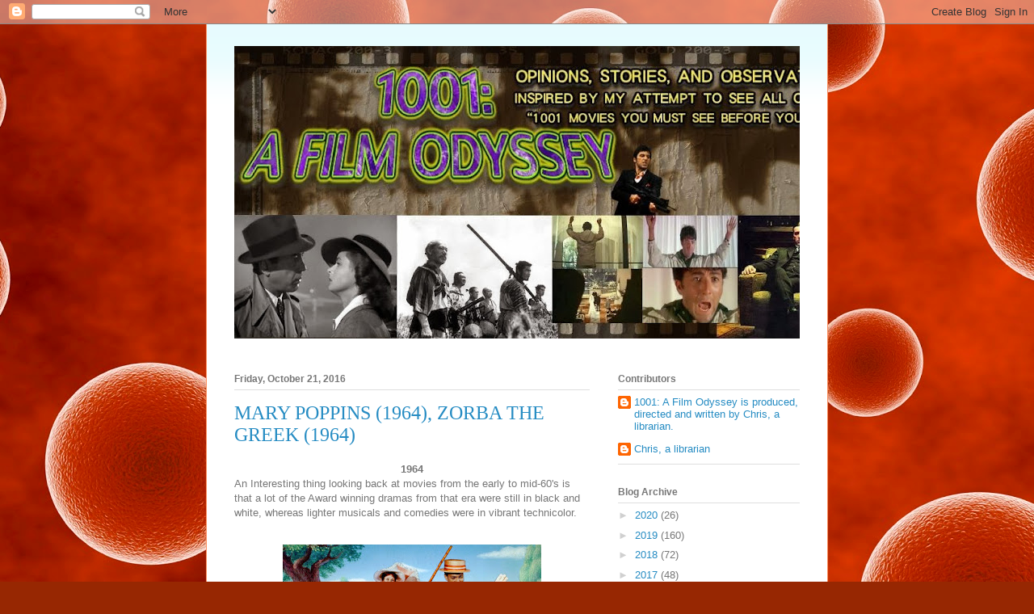

--- FILE ---
content_type: text/html; charset=UTF-8
request_url: https://1001afilmodyssey.blogspot.com/2016/10/mary-poppins-1964-zorba-greek-1964.html
body_size: 21199
content:
<!DOCTYPE html>
<html class='v2' dir='ltr' lang='en'>
<head>
<link href='https://www.blogger.com/static/v1/widgets/335934321-css_bundle_v2.css' rel='stylesheet' type='text/css'/>
<meta content='width=1100' name='viewport'/>
<meta content='text/html; charset=UTF-8' http-equiv='Content-Type'/>
<meta content='blogger' name='generator'/>
<link href='https://1001afilmodyssey.blogspot.com/favicon.ico' rel='icon' type='image/x-icon'/>
<link href='http://1001afilmodyssey.blogspot.com/2016/10/mary-poppins-1964-zorba-greek-1964.html' rel='canonical'/>
<link rel="alternate" type="application/atom+xml" title="1001: A FILM ODYSSEY - Atom" href="https://1001afilmodyssey.blogspot.com/feeds/posts/default" />
<link rel="alternate" type="application/rss+xml" title="1001: A FILM ODYSSEY - RSS" href="https://1001afilmodyssey.blogspot.com/feeds/posts/default?alt=rss" />
<link rel="service.post" type="application/atom+xml" title="1001: A FILM ODYSSEY - Atom" href="https://www.blogger.com/feeds/6622159271440854440/posts/default" />

<link rel="alternate" type="application/atom+xml" title="1001: A FILM ODYSSEY - Atom" href="https://1001afilmodyssey.blogspot.com/feeds/7054479496451183443/comments/default" />
<!--Can't find substitution for tag [blog.ieCssRetrofitLinks]-->
<link href='https://blogger.googleusercontent.com/img/b/R29vZ2xl/AVvXsEgPJwz1iApyDW5Mv0D5rtKD0RcwK5XvSSWDU-bV4yQ1oMqzwgonqSX1l_Wm2UNcIGUzxD72TRUYBvrMV8M432jkAdtaWT_TaAMYXxMQzgNMfOz771kqtWR_2efGeMWiSYdfQKrWUg4ELA/s320/mary+poppins.jpg' rel='image_src'/>
<meta content='http://1001afilmodyssey.blogspot.com/2016/10/mary-poppins-1964-zorba-greek-1964.html' property='og:url'/>
<meta content='MARY POPPINS (1964), ZORBA THE GREEK (1964)' property='og:title'/>
<meta content=' 1964   An Interesting thing looking back at movies from the early to mid-60&#39;s is that a lot of the Award winning dramas from that era were ...' property='og:description'/>
<meta content='https://blogger.googleusercontent.com/img/b/R29vZ2xl/AVvXsEgPJwz1iApyDW5Mv0D5rtKD0RcwK5XvSSWDU-bV4yQ1oMqzwgonqSX1l_Wm2UNcIGUzxD72TRUYBvrMV8M432jkAdtaWT_TaAMYXxMQzgNMfOz771kqtWR_2efGeMWiSYdfQKrWUg4ELA/w1200-h630-p-k-no-nu/mary+poppins.jpg' property='og:image'/>
<title>1001: A FILM ODYSSEY: MARY POPPINS (1964), ZORBA THE GREEK (1964)</title>
<style id='page-skin-1' type='text/css'><!--
/*
-----------------------------------------------
Blogger Template Style
Name:     Ethereal
Designer: Jason Morrow
URL:      jasonmorrow.etsy.com
----------------------------------------------- */
/* Content
----------------------------------------------- */
body {
font: normal normal 13px Arial, Tahoma, Helvetica, FreeSans, sans-serif;
color: #777777;
background: #972702 url(//themes.googleusercontent.com/image?id=0BwVBOzw_-hbMOWU0MDE5ZTctZmI2MC00ODA0LThiOTktZmEzODRkOTM5ZjQ1) no-repeat fixed top center /* Credit: Raycat (http://www.istockphoto.com/file_closeup.php?id=4579816&platform=blogger) */;
}
html body .content-outer {
min-width: 0;
max-width: 100%;
width: 100%;
}
a:link {
text-decoration: none;
color: #268cc3;
}
a:visited {
text-decoration: none;
color: #6e4eaf;
}
a:hover {
text-decoration: underline;
color: #268cc3;
}
.main-inner {
padding-top: 15px;
}
.body-fauxcolumn-outer {
background: transparent none repeat-x scroll top center;
}
.content-fauxcolumns .fauxcolumn-inner {
background: #ffffff url(//www.blogblog.com/1kt/ethereal/bird-2toned-blue-fade.png) repeat-x scroll top left;
border-left: 1px solid #fb9161;
border-right: 1px solid #fb9161;
}
/* Flexible Background
----------------------------------------------- */
.content-fauxcolumn-outer .fauxborder-left {
width: 100%;
padding-left: 300px;
margin-left: -300px;
background-color: transparent;
background-image: none;
background-repeat: no-repeat;
background-position: left top;
}
.content-fauxcolumn-outer .fauxborder-right {
margin-right: -299px;
width: 299px;
background-color: transparent;
background-image: none;
background-repeat: no-repeat;
background-position: right top;
}
/* Columns
----------------------------------------------- */
.content-inner {
padding: 0;
}
/* Header
----------------------------------------------- */
.header-inner {
padding: 27px 0 3px;
}
.header-inner .section {
margin: 0 35px;
}
.Header h1 {
font: normal normal 60px Times, 'Times New Roman', FreeSerif, serif;
color: #ffaf95;
}
.Header h1 a {
color: #ffaf95;
}
.Header .description {
font-size: 115%;
color: #777777;
}
.header-inner .Header .titlewrapper,
.header-inner .Header .descriptionwrapper {
padding-left: 0;
padding-right: 0;
margin-bottom: 0;
}
/* Tabs
----------------------------------------------- */
.tabs-outer {
position: relative;
background: transparent;
}
.tabs-cap-top, .tabs-cap-bottom {
position: absolute;
width: 100%;
}
.tabs-cap-bottom {
bottom: 0;
}
.tabs-inner {
padding: 0;
}
.tabs-inner .section {
margin: 0 35px;
}
*+html body .tabs-inner .widget li {
padding: 1px;
}
.PageList {
border-bottom: 1px solid #fb9161;
}
.tabs-inner .widget li.selected a,
.tabs-inner .widget li a:hover {
position: relative;
-moz-border-radius-topleft: 5px;
-moz-border-radius-topright: 5px;
-webkit-border-top-left-radius: 5px;
-webkit-border-top-right-radius: 5px;
-goog-ms-border-top-left-radius: 5px;
-goog-ms-border-top-right-radius: 5px;
border-top-left-radius: 5px;
border-top-right-radius: 5px;
background: #ffc58d none ;
color: #ffffff;
}
.tabs-inner .widget li a {
display: inline-block;
margin: 0;
margin-right: 1px;
padding: .65em 1.5em;
font: normal normal 12px Arial, Tahoma, Helvetica, FreeSans, sans-serif;
color: #777777;
background-color: #ffefce;
-moz-border-radius-topleft: 5px;
-moz-border-radius-topright: 5px;
-webkit-border-top-left-radius: 5px;
-webkit-border-top-right-radius: 5px;
-goog-ms-border-top-left-radius: 5px;
-goog-ms-border-top-right-radius: 5px;
border-top-left-radius: 5px;
border-top-right-radius: 5px;
}
/* Headings
----------------------------------------------- */
h2 {
font: normal bold 12px Arial, Tahoma, Helvetica, FreeSans, sans-serif;
color: #777777;
}
/* Widgets
----------------------------------------------- */
.main-inner .column-left-inner {
padding: 0 0 0 20px;
}
.main-inner .column-left-inner .section {
margin-right: 0;
}
.main-inner .column-right-inner {
padding: 0 20px 0 0;
}
.main-inner .column-right-inner .section {
margin-left: 0;
}
.main-inner .section {
padding: 0;
}
.main-inner .widget {
padding: 0 0 15px;
margin: 20px 0;
border-bottom: 1px solid #dfdfdf;
}
.main-inner .widget h2 {
margin: 0;
padding: .6em 0 .5em;
}
.footer-inner .widget h2 {
padding: 0 0 .4em;
}
.main-inner .widget h2 + div, .footer-inner .widget h2 + div {
padding-top: 15px;
}
.main-inner .widget .widget-content {
margin: 0;
padding: 15px 0 0;
}
.main-inner .widget ul, .main-inner .widget #ArchiveList ul.flat {
margin: -15px -15px -15px;
padding: 0;
list-style: none;
}
.main-inner .sidebar .widget h2 {
border-bottom: 1px solid #dfdfdf;
}
.main-inner .widget #ArchiveList {
margin: -15px 0 0;
}
.main-inner .widget ul li, .main-inner .widget #ArchiveList ul.flat li {
padding: .5em 15px;
text-indent: 0;
}
.main-inner .widget #ArchiveList ul li {
padding-top: .25em;
padding-bottom: .25em;
}
.main-inner .widget ul li:first-child, .main-inner .widget #ArchiveList ul.flat li:first-child {
border-top: none;
}
.main-inner .widget ul li:last-child, .main-inner .widget #ArchiveList ul.flat li:last-child {
border-bottom: none;
}
.main-inner .widget .post-body ul {
padding: 0 2.5em;
margin: .5em 0;
list-style: disc;
}
.main-inner .widget .post-body ul li {
padding: 0.25em 0;
margin-bottom: .25em;
color: #777777;
border: none;
}
.footer-inner .widget ul {
padding: 0;
list-style: none;
}
.widget .zippy {
color: #d0d0d0;
}
/* Posts
----------------------------------------------- */
.main.section {
margin: 0 20px;
}
body .main-inner .Blog {
padding: 0;
background-color: transparent;
border: none;
}
.main-inner .widget h2.date-header {
border-bottom: 1px solid #dfdfdf;
}
.date-outer {
position: relative;
margin: 15px 0 20px;
}
.date-outer:first-child {
margin-top: 0;
}
.date-posts {
clear: both;
}
.post-outer, .inline-ad {
border-bottom: 1px solid #dfdfdf;
padding: 30px 0;
}
.post-outer {
padding-bottom: 10px;
}
.post-outer:first-child {
padding-top: 0;
border-top: none;
}
.post-outer:last-child, .inline-ad:last-child {
border-bottom: none;
}
.post-body img {
padding: 8px;
}
h3.post-title, h4 {
font: normal normal 24px Times, Times New Roman, serif;
color: #268cc3;
}
h3.post-title a {
font: normal normal 24px Times, Times New Roman, serif;
color: #268cc3;
text-decoration: none;
}
h3.post-title a:hover {
color: #268cc3;
text-decoration: underline;
}
.post-header {
margin: 0 0 1.5em;
}
.post-body {
line-height: 1.4;
}
.post-footer {
margin: 1.5em 0 0;
}
#blog-pager {
padding: 15px;
}
.blog-feeds, .post-feeds {
margin: 1em 0;
text-align: center;
}
.post-outer .comments {
margin-top: 2em;
}
/* Comments
----------------------------------------------- */
.comments .comments-content .icon.blog-author {
background-repeat: no-repeat;
background-image: url([data-uri]);
}
.comments .comments-content .loadmore a {
background: #ffffff url(//www.blogblog.com/1kt/ethereal/bird-2toned-blue-fade.png) repeat-x scroll top left;
}
.comments .comments-content .loadmore a {
border-top: 1px solid #dfdfdf;
border-bottom: 1px solid #dfdfdf;
}
.comments .comment-thread.inline-thread {
background: #ffffff url(//www.blogblog.com/1kt/ethereal/bird-2toned-blue-fade.png) repeat-x scroll top left;
}
.comments .continue {
border-top: 2px solid #dfdfdf;
}
/* Footer
----------------------------------------------- */
.footer-inner {
padding: 30px 0;
overflow: hidden;
}
/* Mobile
----------------------------------------------- */
body.mobile  {
background-size: auto
}
.mobile .body-fauxcolumn-outer {
background: ;
}
.mobile .content-fauxcolumns .fauxcolumn-inner {
opacity: 0.75;
}
.mobile .content-fauxcolumn-outer .fauxborder-right {
margin-right: 0;
}
.mobile-link-button {
background-color: #ffc58d;
}
.mobile-link-button a:link, .mobile-link-button a:visited {
color: #ffffff;
}
.mobile-index-contents {
color: #444444;
}
.mobile .body-fauxcolumn-outer {
background-size: 100% auto;
}
.mobile .mobile-date-outer {
border-bottom: transparent;
}
.mobile .PageList {
border-bottom: none;
}
.mobile .tabs-inner .section {
margin: 0;
}
.mobile .tabs-inner .PageList .widget-content {
background: #ffc58d none;
color: #ffffff;
}
.mobile .tabs-inner .PageList .widget-content .pagelist-arrow {
border-left: 1px solid #ffffff;
}
.mobile .footer-inner {
overflow: visible;
}
body.mobile .AdSense {
margin: 0 -10px;
}

--></style>
<style id='template-skin-1' type='text/css'><!--
body {
min-width: 770px;
}
.content-outer, .content-fauxcolumn-outer, .region-inner {
min-width: 770px;
max-width: 770px;
_width: 770px;
}
.main-inner .columns {
padding-left: 0px;
padding-right: 260px;
}
.main-inner .fauxcolumn-center-outer {
left: 0px;
right: 260px;
/* IE6 does not respect left and right together */
_width: expression(this.parentNode.offsetWidth -
parseInt("0px") -
parseInt("260px") + 'px');
}
.main-inner .fauxcolumn-left-outer {
width: 0px;
}
.main-inner .fauxcolumn-right-outer {
width: 260px;
}
.main-inner .column-left-outer {
width: 0px;
right: 100%;
margin-left: -0px;
}
.main-inner .column-right-outer {
width: 260px;
margin-right: -260px;
}
#layout {
min-width: 0;
}
#layout .content-outer {
min-width: 0;
width: 800px;
}
#layout .region-inner {
min-width: 0;
width: auto;
}
body#layout div.add_widget {
padding: 8px;
}
body#layout div.add_widget a {
margin-left: 32px;
}
--></style>
<style>
    body {background-image:url(\/\/themes.googleusercontent.com\/image?id=0BwVBOzw_-hbMOWU0MDE5ZTctZmI2MC00ODA0LThiOTktZmEzODRkOTM5ZjQ1);}
    
@media (max-width: 200px) { body {background-image:url(\/\/themes.googleusercontent.com\/image?id=0BwVBOzw_-hbMOWU0MDE5ZTctZmI2MC00ODA0LThiOTktZmEzODRkOTM5ZjQ1&options=w200);}}
@media (max-width: 400px) and (min-width: 201px) { body {background-image:url(\/\/themes.googleusercontent.com\/image?id=0BwVBOzw_-hbMOWU0MDE5ZTctZmI2MC00ODA0LThiOTktZmEzODRkOTM5ZjQ1&options=w400);}}
@media (max-width: 800px) and (min-width: 401px) { body {background-image:url(\/\/themes.googleusercontent.com\/image?id=0BwVBOzw_-hbMOWU0MDE5ZTctZmI2MC00ODA0LThiOTktZmEzODRkOTM5ZjQ1&options=w800);}}
@media (max-width: 1200px) and (min-width: 801px) { body {background-image:url(\/\/themes.googleusercontent.com\/image?id=0BwVBOzw_-hbMOWU0MDE5ZTctZmI2MC00ODA0LThiOTktZmEzODRkOTM5ZjQ1&options=w1200);}}
/* Last tag covers anything over one higher than the previous max-size cap. */
@media (min-width: 1201px) { body {background-image:url(\/\/themes.googleusercontent.com\/image?id=0BwVBOzw_-hbMOWU0MDE5ZTctZmI2MC00ODA0LThiOTktZmEzODRkOTM5ZjQ1&options=w1600);}}
  </style>
<link href='https://www.blogger.com/dyn-css/authorization.css?targetBlogID=6622159271440854440&amp;zx=89df0842-2611-4de1-9cca-aa546e625529' media='none' onload='if(media!=&#39;all&#39;)media=&#39;all&#39;' rel='stylesheet'/><noscript><link href='https://www.blogger.com/dyn-css/authorization.css?targetBlogID=6622159271440854440&amp;zx=89df0842-2611-4de1-9cca-aa546e625529' rel='stylesheet'/></noscript>
<meta name='google-adsense-platform-account' content='ca-host-pub-1556223355139109'/>
<meta name='google-adsense-platform-domain' content='blogspot.com'/>

</head>
<body class='loading variant-hummingBirds2'>
<div class='navbar section' id='navbar' name='Navbar'><div class='widget Navbar' data-version='1' id='Navbar1'><script type="text/javascript">
    function setAttributeOnload(object, attribute, val) {
      if(window.addEventListener) {
        window.addEventListener('load',
          function(){ object[attribute] = val; }, false);
      } else {
        window.attachEvent('onload', function(){ object[attribute] = val; });
      }
    }
  </script>
<div id="navbar-iframe-container"></div>
<script type="text/javascript" src="https://apis.google.com/js/platform.js"></script>
<script type="text/javascript">
      gapi.load("gapi.iframes:gapi.iframes.style.bubble", function() {
        if (gapi.iframes && gapi.iframes.getContext) {
          gapi.iframes.getContext().openChild({
              url: 'https://www.blogger.com/navbar/6622159271440854440?po\x3d7054479496451183443\x26origin\x3dhttps://1001afilmodyssey.blogspot.com',
              where: document.getElementById("navbar-iframe-container"),
              id: "navbar-iframe"
          });
        }
      });
    </script><script type="text/javascript">
(function() {
var script = document.createElement('script');
script.type = 'text/javascript';
script.src = '//pagead2.googlesyndication.com/pagead/js/google_top_exp.js';
var head = document.getElementsByTagName('head')[0];
if (head) {
head.appendChild(script);
}})();
</script>
</div></div>
<div class='body-fauxcolumns'>
<div class='fauxcolumn-outer body-fauxcolumn-outer'>
<div class='cap-top'>
<div class='cap-left'></div>
<div class='cap-right'></div>
</div>
<div class='fauxborder-left'>
<div class='fauxborder-right'></div>
<div class='fauxcolumn-inner'>
</div>
</div>
<div class='cap-bottom'>
<div class='cap-left'></div>
<div class='cap-right'></div>
</div>
</div>
</div>
<div class='content'>
<div class='content-fauxcolumns'>
<div class='fauxcolumn-outer content-fauxcolumn-outer'>
<div class='cap-top'>
<div class='cap-left'></div>
<div class='cap-right'></div>
</div>
<div class='fauxborder-left'>
<div class='fauxborder-right'></div>
<div class='fauxcolumn-inner'>
</div>
</div>
<div class='cap-bottom'>
<div class='cap-left'></div>
<div class='cap-right'></div>
</div>
</div>
</div>
<div class='content-outer'>
<div class='content-cap-top cap-top'>
<div class='cap-left'></div>
<div class='cap-right'></div>
</div>
<div class='fauxborder-left content-fauxborder-left'>
<div class='fauxborder-right content-fauxborder-right'></div>
<div class='content-inner'>
<header>
<div class='header-outer'>
<div class='header-cap-top cap-top'>
<div class='cap-left'></div>
<div class='cap-right'></div>
</div>
<div class='fauxborder-left header-fauxborder-left'>
<div class='fauxborder-right header-fauxborder-right'></div>
<div class='region-inner header-inner'>
<div class='header section' id='header' name='Header'><div class='widget Header' data-version='1' id='Header1'>
<div id='header-inner'>
<a href='https://1001afilmodyssey.blogspot.com/' style='display: block'>
<img alt='1001: A FILM ODYSSEY' height='362px; ' id='Header1_headerimg' src='https://blogger.googleusercontent.com/img/b/R29vZ2xl/AVvXsEjvHObKuh_kfAPLB1A4nOmmqyqGJ7BHHpauHMeHYtVsMAHFQDU4Dxm-gyRMoT1MENjpkRUihr0lR8qN92cnsc5OLXO1EsT301_aqrm21NxJUD0jrC2PWNDgrdATyXk1k2WeDwGm8Pvsog/s760/1001+background.jpg' style='display: block' width='760px; '/>
</a>
</div>
</div></div>
</div>
</div>
<div class='header-cap-bottom cap-bottom'>
<div class='cap-left'></div>
<div class='cap-right'></div>
</div>
</div>
</header>
<div class='tabs-outer'>
<div class='tabs-cap-top cap-top'>
<div class='cap-left'></div>
<div class='cap-right'></div>
</div>
<div class='fauxborder-left tabs-fauxborder-left'>
<div class='fauxborder-right tabs-fauxborder-right'></div>
<div class='region-inner tabs-inner'>
<div class='tabs section' id='crosscol' name='Cross-Column'><div class='widget Text' data-version='1' id='Text1'>
<div class='widget-content'>
<br />
</div>
<div class='clear'></div>
</div></div>
<div class='tabs no-items section' id='crosscol-overflow' name='Cross-Column 2'></div>
</div>
</div>
<div class='tabs-cap-bottom cap-bottom'>
<div class='cap-left'></div>
<div class='cap-right'></div>
</div>
</div>
<div class='main-outer'>
<div class='main-cap-top cap-top'>
<div class='cap-left'></div>
<div class='cap-right'></div>
</div>
<div class='fauxborder-left main-fauxborder-left'>
<div class='fauxborder-right main-fauxborder-right'></div>
<div class='region-inner main-inner'>
<div class='columns fauxcolumns'>
<div class='fauxcolumn-outer fauxcolumn-center-outer'>
<div class='cap-top'>
<div class='cap-left'></div>
<div class='cap-right'></div>
</div>
<div class='fauxborder-left'>
<div class='fauxborder-right'></div>
<div class='fauxcolumn-inner'>
</div>
</div>
<div class='cap-bottom'>
<div class='cap-left'></div>
<div class='cap-right'></div>
</div>
</div>
<div class='fauxcolumn-outer fauxcolumn-left-outer'>
<div class='cap-top'>
<div class='cap-left'></div>
<div class='cap-right'></div>
</div>
<div class='fauxborder-left'>
<div class='fauxborder-right'></div>
<div class='fauxcolumn-inner'>
</div>
</div>
<div class='cap-bottom'>
<div class='cap-left'></div>
<div class='cap-right'></div>
</div>
</div>
<div class='fauxcolumn-outer fauxcolumn-right-outer'>
<div class='cap-top'>
<div class='cap-left'></div>
<div class='cap-right'></div>
</div>
<div class='fauxborder-left'>
<div class='fauxborder-right'></div>
<div class='fauxcolumn-inner'>
</div>
</div>
<div class='cap-bottom'>
<div class='cap-left'></div>
<div class='cap-right'></div>
</div>
</div>
<!-- corrects IE6 width calculation -->
<div class='columns-inner'>
<div class='column-center-outer'>
<div class='column-center-inner'>
<div class='main section' id='main' name='Main'><div class='widget Blog' data-version='1' id='Blog1'>
<div class='blog-posts hfeed'>

          <div class="date-outer">
        
<h2 class='date-header'><span>Friday, October 21, 2016</span></h2>

          <div class="date-posts">
        
<div class='post-outer'>
<div class='post hentry uncustomized-post-template' itemprop='blogPost' itemscope='itemscope' itemtype='http://schema.org/BlogPosting'>
<meta content='https://blogger.googleusercontent.com/img/b/R29vZ2xl/AVvXsEgPJwz1iApyDW5Mv0D5rtKD0RcwK5XvSSWDU-bV4yQ1oMqzwgonqSX1l_Wm2UNcIGUzxD72TRUYBvrMV8M432jkAdtaWT_TaAMYXxMQzgNMfOz771kqtWR_2efGeMWiSYdfQKrWUg4ELA/s320/mary+poppins.jpg' itemprop='image_url'/>
<meta content='6622159271440854440' itemprop='blogId'/>
<meta content='7054479496451183443' itemprop='postId'/>
<a name='7054479496451183443'></a>
<h3 class='post-title entry-title' itemprop='name'>
MARY POPPINS (1964), ZORBA THE GREEK (1964)
</h3>
<div class='post-header'>
<div class='post-header-line-1'></div>
</div>
<div class='post-body entry-content' id='post-body-7054479496451183443' itemprop='description articleBody'>
<div class="separator" style="clear: both; text-align: center;">
<b>1964</b></div>
<div class="separator" style="clear: both; text-align: left;">
<span style="text-align: left;">An Interesting thing looking back at movies from the early to mid-60's is that a lot of the Award winning dramas from that era were still in black and white, whereas lighter musicals and comedies were in vibrant technicolor.</span></div>
<div class="separator" style="clear: both; text-align: center;">
<br /></div>
<table align="center" cellpadding="0" cellspacing="0" class="tr-caption-container" style="margin-left: auto; margin-right: auto; text-align: center;"><tbody>
<tr><td style="text-align: center;"><a href="https://blogger.googleusercontent.com/img/b/R29vZ2xl/AVvXsEgPJwz1iApyDW5Mv0D5rtKD0RcwK5XvSSWDU-bV4yQ1oMqzwgonqSX1l_Wm2UNcIGUzxD72TRUYBvrMV8M432jkAdtaWT_TaAMYXxMQzgNMfOz771kqtWR_2efGeMWiSYdfQKrWUg4ELA/s1600/mary+poppins.jpg" imageanchor="1" style="margin-left: auto; margin-right: auto;"><img border="0" height="180" src="https://blogger.googleusercontent.com/img/b/R29vZ2xl/AVvXsEgPJwz1iApyDW5Mv0D5rtKD0RcwK5XvSSWDU-bV4yQ1oMqzwgonqSX1l_Wm2UNcIGUzxD72TRUYBvrMV8M432jkAdtaWT_TaAMYXxMQzgNMfOz771kqtWR_2efGeMWiSYdfQKrWUg4ELA/s320/mary+poppins.jpg" width="320" /></a></td></tr>
<tr><td class="tr-caption" style="text-align: center;"><i>Mary Poppins</i></td></tr>
</tbody></table>
And you can't get more colorful than <i>Mary Poppins</i>, the Disney musical fantasy which I hadn't seen in many years, though I did see it on stage just last year. Seeing the movie again, I recognize how engaging Julie Andrews is as Mary. Dick Van Dyke is good too, despite his often criticized English accent. The songs, such as <i>Supercalifragilisticexpialidocious</i>, have stayed with us all these years later.&nbsp;If you have kids, get the DVD, they'll watch it again and again I guarantee you!<br />
<br />
The 2013 hit film<i> Saving Mr. Banks </i>was about the making of <i>Mary Poppins</i>, but I'd also recommend watching Harlan Ellison's commentary about <i>this </i>film on YouTube before you watch!<br />
<div class="separator" style="clear: both; text-align: left;">
<br /></div>
<table align="center" cellpadding="0" cellspacing="0" class="tr-caption-container" style="margin-left: auto; margin-right: auto; text-align: center;"><tbody>
<tr><td style="text-align: center;"><a href="https://blogger.googleusercontent.com/img/b/R29vZ2xl/AVvXsEgWOLsBst6CF2o_p2aFaJK4ZBwNZKBylNVZo75HWA0lYoKWEqvtS7cjn6Fqry-kAAlHKt352TId0yfPA_t-q2mD9I-4-PbL18TW3C3W8jnX1_rXjJ28PmKMju8TXoYUsdSNmWs6CeZm6g/s1600/zorba+the+greek.png" imageanchor="1" style="margin-left: auto; margin-right: auto;"><img border="0" height="243" src="https://blogger.googleusercontent.com/img/b/R29vZ2xl/AVvXsEgWOLsBst6CF2o_p2aFaJK4ZBwNZKBylNVZo75HWA0lYoKWEqvtS7cjn6Fqry-kAAlHKt352TId0yfPA_t-q2mD9I-4-PbL18TW3C3W8jnX1_rXjJ28PmKMju8TXoYUsdSNmWs6CeZm6g/s320/zorba+the+greek.png" width="320" /></a></td></tr>
<tr><td class="tr-caption" style="font-size: 12.8px;"><i>Zorba the Greek</i><br />
<div>
<i><br /></i></div>
</td></tr>
</tbody></table>
<div class="separator" style="clear: both; text-align: left;">
<i>Zorba the Greek</i> is a black and white drama based on the Nikos Kazantzakis novel about an Englishman who begins a business in Greece aided by his bigger than life associate, Zorba (Anthony Quinn). There's a lot here about local Greek culture (much of which is very unpleasant) and the trials of starting a shaky business venture in a remote area...and then there's the dancing (pictured above)! <i>Zorba</i> is actually not in the 1001 book, but I like it enough to put it in mine. Here's to good ole' black and white cinematography!</div>
<div class="separator" style="clear: both; text-align: left;">
<br /></div>
<div class="separator" style="clear: both; text-align: center;">
----------</div>
<div class="separator" style="clear: both; text-align: center;">
<br /></div>
<div class="separator" style="clear: both; text-align: left;">
Like <i>Zorba the Greek</i>, there are many films from the year 1964 that didn't make the <b>1001 Movies You Must See Before You Die</b> list. Here are some that I've seen...</div>
<div class="separator" style="clear: both; text-align: left;">
<br /></div>
<div class="MsoNormal">
<i>Seven Faces of Dr. Lao,&nbsp;The Incredible Mr. Limpet...</i>Two of my childhood favorites.</div>
<div class="MsoNormal">
<i>Dr. Lao </i>is the George Pal mystical adventure starring Tony Randall as the mysterious doctor and features Barbara Eden as the sexy librarian. And let us not forget these wise words:&nbsp;</div>
<div class="MsoNormal">
<i>The whole world is a circus if you look at it the right way. Every time you pick up a handful of dust and see not the dust, but a mystery, a marvel, there in your hand, every time you stop and think, "I'm alive and being alive is fantastic!" Every time such a thin happens, Mike you are a part of the circus of Dr. Lao."</i></div>
<table align="center" cellpadding="0" cellspacing="0" class="tr-caption-container" style="margin-left: auto; margin-right: auto; text-align: center;"><tbody>
<tr><td><a href="https://blogger.googleusercontent.com/img/b/R29vZ2xl/AVvXsEjMvSe9kO_MqeZpvGFDDanKR81BYt0iipZGI4STy9ict6ar5xfS3ba314VPpxf7DbdzC3hsnt-Cwtn1zmx3P8bj3r9NI_J8RLhXjdi0AFkur8FVWO0F_Lm4U7_2ZvnR8aR4ZSnGQV3g4w/s1600/dr.+lao.jpg" imageanchor="1" style="margin-left: auto; margin-right: auto;"><img border="0" src="https://blogger.googleusercontent.com/img/b/R29vZ2xl/AVvXsEjMvSe9kO_MqeZpvGFDDanKR81BYt0iipZGI4STy9ict6ar5xfS3ba314VPpxf7DbdzC3hsnt-Cwtn1zmx3P8bj3r9NI_J8RLhXjdi0AFkur8FVWO0F_Lm4U7_2ZvnR8aR4ZSnGQV3g4w/s1600/dr.+lao.jpg" /></a></td></tr>
<tr><td class="tr-caption" style="font-size: 12.8px;">One of the&nbsp;<i>7 Faces of Dr. Lao</i></td></tr>
</tbody></table>
<div class="separator" style="clear: both; text-align: center;">
</div>
<div class="MsoNormal" style="text-align: left;">
<i>The Incredible Mr. Limpet</i> is the one where the milquetoast &nbsp;Don Knotts falls into the sea and turns into a cartoon fish! Well, I thought it was cool back in the day.</div>
<table align="center" cellpadding="0" cellspacing="0" class="tr-caption-container" style="margin-left: auto; margin-right: auto; text-align: center;"><tbody>
<tr><td><a href="https://blogger.googleusercontent.com/img/b/R29vZ2xl/AVvXsEg80eM-Se2jQBSmBnmdymxei5TxiKs9sK0tKCMDMM4OOaFz2LH60hGP1LAWm_AdwIXx59eSJpvqXxmC4YLhA0HnsM5_qGwQfzSvBjIP2oEHGLvm1wAbxfg9hlS-g-8T2hi5XbGa2mx1hQ/s1600/limet.jpg" imageanchor="1" style="margin-left: auto; margin-right: auto;"><img border="0" src="https://blogger.googleusercontent.com/img/b/R29vZ2xl/AVvXsEg80eM-Se2jQBSmBnmdymxei5TxiKs9sK0tKCMDMM4OOaFz2LH60hGP1LAWm_AdwIXx59eSJpvqXxmC4YLhA0HnsM5_qGwQfzSvBjIP2oEHGLvm1wAbxfg9hlS-g-8T2hi5XbGa2mx1hQ/s1600/limet.jpg" /></a></td></tr>
<tr><td class="tr-caption" style="font-size: 12.8px;">The cartoon face of<br />
<i>The Incredible Mr. Limpet</i></td></tr>
</tbody></table>
<div class="MsoNormal">
<i>Becket, Hamlet<o:p></o:p></i></div>
<div class="MsoNormal">
A couple of heavy dramas with the master of heavy thespians, Richard Burton. This version of <i>Hamlet</i> is basically a stage version of the play, but worthwhile for Hamlet completists. (But can one ever actually complete all film versions of <i>Hamlet?</i>)</div>
<div class="MsoNormal">
<br /></div>
<table align="center" cellpadding="0" cellspacing="0" class="tr-caption-container" style="margin-left: auto; margin-right: auto; text-align: center;"><tbody>
<tr><td><img src="https://blogger.googleusercontent.com/img/b/R29vZ2xl/AVvXsEjIjHhRnlPBgHnIdd928VR4Ot0fjpdP32pJXMY-Fy5CJmT1CwbkO6hgw0leDB9SSiGyMBXNWNAy8nNaUc0zHCgBPo3k2Ve7KO4ag9VDWT2YdEb3NKbPwvVN1cx8pXihNjP5mZ6QB5kKmQ/s1600/hamlet.jpg" style="margin-left: auto; margin-right: auto;" /></td></tr>
<tr><td class="tr-caption" style="font-size: 12.8px;">Alas, Poor Yorick...Burton as&nbsp;<i>Hamlet</i></td></tr>
</tbody></table>
<div class="separator" style="clear: both; text-align: center;">
</div>
<div class="MsoNormal" style="text-align: center;">
<br /></div>
<div class="MsoNormal">
<i>The Best Man, Fail
Safe,&nbsp;<o:p></o:p>Black Like Me</i></div>
<div class="MsoNormal">
More of those black and white dramas from the era. All three are worthy of a rewatch...</div>
<div class="MsoNormal">
<br /></div>
<table align="center" cellpadding="0" cellspacing="0" class="tr-caption-container" style="margin-left: auto; margin-right: auto; text-align: center;"><tbody>
<tr><td style="text-align: center;"><a href="https://blogger.googleusercontent.com/img/b/R29vZ2xl/AVvXsEitHLIYPkaowTroqa_qE6nBaP-b8cAf8BzNs2crXyWickvK-PBeUF6rGBupxf31V7SSMheeT-ptk1DkHjVcqnkBQNd4xjcmwvcgdnLc8kLPSry2yCJR1EVo6Ed-F6nNWQK68XaLxj1j5Q/s1600/fail-safe-2.png" imageanchor="1" style="margin-left: auto; margin-right: auto;"><img border="0" height="180" src="https://blogger.googleusercontent.com/img/b/R29vZ2xl/AVvXsEitHLIYPkaowTroqa_qE6nBaP-b8cAf8BzNs2crXyWickvK-PBeUF6rGBupxf31V7SSMheeT-ptk1DkHjVcqnkBQNd4xjcmwvcgdnLc8kLPSry2yCJR1EVo6Ed-F6nNWQK68XaLxj1j5Q/s320/fail-safe-2.png" width="320" /></a></td></tr>
<tr><td class="tr-caption" style="text-align: center;">Fail-Safe, the nuclear Armageddon movie from 1964<br />
that wasn't D<i>r. Strangelove</i></td></tr>
</tbody></table>
<div class="MsoNormal" style="text-align: center;">
<br /></div>
<div class="MsoNormal">
<i>Disorderly Orderly, The Patsy</i></div>
<div class="MsoNormal">
...whereas Jerry Lewis vehicles of the era were in living color.</div>
<div class="MsoNormal">
<br /></div>
<table align="center" cellpadding="0" cellspacing="0" class="tr-caption-container" style="margin-left: auto; margin-right: auto; text-align: center;"><tbody>
<tr><td style="text-align: center;"><a href="https://blogger.googleusercontent.com/img/b/R29vZ2xl/AVvXsEjD7sO0zyZRRhl-d-b1ZKp8PPvBkD8303nieWxuHhgsfJlacBDxiTjA7QZKmm9_BpEtIrHDTSMPeuXzDbMSW86X4l484S-Xfu0SBXeVgxK5QwL4eR72izpquBzWNMbwHE1FaLyxIUyqww/s1600/disorderlyorderly1.jpg" imageanchor="1" style="margin-left: auto; margin-right: auto;"><img border="0" height="201" src="https://blogger.googleusercontent.com/img/b/R29vZ2xl/AVvXsEjD7sO0zyZRRhl-d-b1ZKp8PPvBkD8303nieWxuHhgsfJlacBDxiTjA7QZKmm9_BpEtIrHDTSMPeuXzDbMSW86X4l484S-Xfu0SBXeVgxK5QwL4eR72izpquBzWNMbwHE1FaLyxIUyqww/s320/disorderlyorderly1.jpg" width="320" /></a></td></tr>
<tr><td class="tr-caption" style="text-align: center;">Hey, Jerry! in <i>The Disorderly Orderly</i></td></tr>
</tbody></table>
<div class="MsoNormal">
<br /></div>
<div class="MsoNormal">
<i>Viva Las Vegas,
Kitten With A Whip, The Pleasure Seekers<o:p></o:p></i></div>
<div class="MsoNormal">
Definitely a notable year for that saucy vixen, Ann-Margaret.</div>
<div class="MsoNormal">
<br /></div>
<table align="center" cellpadding="0" cellspacing="0" class="tr-caption-container" style="margin-left: auto; margin-right: auto; text-align: center;"><tbody>
<tr><td style="text-align: center;"><a href="https://blogger.googleusercontent.com/img/b/R29vZ2xl/AVvXsEhinniX_dVpAmB_0AjiTyNIkWPGYs2hr25TfFIEizF50C_F8inDBhUBOIu-Crdnqg1bfVTN9M7zTH1E4hcu8X6lEhjy8vkf69reKB3vemHtlSP-MEtarSNPG4nzgEEB0Tv2OBnlwGK1oQ/s1600/VivaLasVegas.jpg" imageanchor="1" style="margin-left: auto; margin-right: auto;"><img border="0" height="169" src="https://blogger.googleusercontent.com/img/b/R29vZ2xl/AVvXsEhinniX_dVpAmB_0AjiTyNIkWPGYs2hr25TfFIEizF50C_F8inDBhUBOIu-Crdnqg1bfVTN9M7zTH1E4hcu8X6lEhjy8vkf69reKB3vemHtlSP-MEtarSNPG4nzgEEB0Tv2OBnlwGK1oQ/s320/VivaLasVegas.jpg" width="320" /></a></td></tr>
<tr><td class="tr-caption" style="text-align: center;">Anna and The King in <i>Viva Las Vegas</i></td></tr>
</tbody></table>
<div class="MsoNormal" style="text-align: center;">
<br /></div>
<div class="MsoNormal">
<i>World of Henry
Orient, The Pink Panther, A Shot in the Dark<o:p></o:p></i></div>
<div class="MsoNormal">
Good year for Peter Sellers as well</div>
<div class="MsoNormal">
<br /></div>
<table align="center" cellpadding="0" cellspacing="0" class="tr-caption-container" style="margin-left: auto; margin-right: auto; text-align: center;"><tbody>
<tr><td style="text-align: center;"><a href="https://blogger.googleusercontent.com/img/b/R29vZ2xl/AVvXsEjFT10DhVHi0-sGWxTQ4sIV9Dkz3ZRt91NIbvKu8VjVsUlw_QPULOrc9vTY9o2ck0VtWJB61fnRavVHzceRWwquzu2nttwbU-kCp-EaXJ0HaebKimxGFuW1ZAf-bpPlWm_nrVRfkVz1GQ/s1600/peter-sellers-shotdark-1.jpg" imageanchor="1" style="margin-left: auto; margin-right: auto;"><img border="0" height="226" src="https://blogger.googleusercontent.com/img/b/R29vZ2xl/AVvXsEjFT10DhVHi0-sGWxTQ4sIV9Dkz3ZRt91NIbvKu8VjVsUlw_QPULOrc9vTY9o2ck0VtWJB61fnRavVHzceRWwquzu2nttwbU-kCp-EaXJ0HaebKimxGFuW1ZAf-bpPlWm_nrVRfkVz1GQ/s320/peter-sellers-shotdark-1.jpg" width="320" /></a></td></tr>
<tr><td class="tr-caption" style="text-align: center;">Inspector Closeau in the <i>lead</i> role in <i>A Shot in the Dark</i></td></tr>
</tbody></table>
<div class="MsoNormal" style="text-align: center;">
<br /></div>
<div class="MsoNormal">
<i>Flipper&#8217;s New
Adventures, The Time Travelers<o:p></o:p></i></div>
<div class="MsoNormal">
Movies that led to series...Ah,&nbsp;<i>Flipper</i>.I grew up watching the adventures of Bud, Sandy, Porter Ricks and the world's smartest dolphin!</div>
<table align="center" cellpadding="0" cellspacing="0" class="tr-caption-container" style="margin-left: auto; margin-right: auto; text-align: center;"><tbody>
<tr><td style="text-align: center;"><a href="https://blogger.googleusercontent.com/img/b/R29vZ2xl/AVvXsEgNjnwtg9oLsio-zaLR22ZDGHLrt5gZCw82S-wstJSjvQ50BaQ5S5MpbT0NQ5TXkuRmi_RmN7_6JdiD1yHo0KUeR6uIkEXeLtCaQlrB0lNlyjfLu7zjf0fMU1M9AB2lIY3WdehiHwWP6w/s1600/flipper.jpg" imageanchor="1" style="margin-left: auto; margin-right: auto;"><img border="0" height="320" src="https://blogger.googleusercontent.com/img/b/R29vZ2xl/AVvXsEgNjnwtg9oLsio-zaLR22ZDGHLrt5gZCw82S-wstJSjvQ50BaQ5S5MpbT0NQ5TXkuRmi_RmN7_6JdiD1yHo0KUeR6uIkEXeLtCaQlrB0lNlyjfLu7zjf0fMU1M9AB2lIY3WdehiHwWP6w/s320/flipper.jpg" width="241" /></a></td></tr>
<tr><td class="tr-caption" style="text-align: center;">I think <i>Flipper'</i>s trying to tell us something!</td></tr>
</tbody></table>
<div class="MsoNormal" style="text-align: center;">
<br /></div>
<div class="MsoNormal">
<i>The Time Travelers</i>-It's a stretch to link this movie to the mid-60's series <i>The Time Tunnel</i> from Irwin Allen, but I so loved the <i>Time Tunnel</i>!...But enough TV remembrances for now...</div>
<div class="MsoNormal">
<br /></div>
<table align="center" cellpadding="0" cellspacing="0" class="tr-caption-container" style="margin-left: auto; margin-right: auto; text-align: center;"><tbody>
<tr><td style="text-align: center;"><a href="https://blogger.googleusercontent.com/img/b/R29vZ2xl/AVvXsEi85URBvlbpRQ1ErNExY5mBslTnSgfaIQ9NxTcHRMhwvhCH-BvyNubWR-Ccg_Fli1g-cA20XoCOUcisS7hOvVlH0GGRCU5RlkM98pk41LfkyixLKWarVL_qPRUmJGKw0EFWCjcubrrAtg/s1600/time+tunnel.jpg" imageanchor="1" style="margin-left: auto; margin-right: auto;"><img border="0" height="320" src="https://blogger.googleusercontent.com/img/b/R29vZ2xl/AVvXsEi85URBvlbpRQ1ErNExY5mBslTnSgfaIQ9NxTcHRMhwvhCH-BvyNubWR-Ccg_Fli1g-cA20XoCOUcisS7hOvVlH0GGRCU5RlkM98pk41LfkyixLKWarVL_qPRUmJGKw0EFWCjcubrrAtg/s320/time+tunnel.jpg" width="248" /></a></td></tr>
<tr><td class="tr-caption" style="text-align: center;">Okay, this picture is actually from the series&nbsp;<i>The Time Tunnel,&nbsp;</i><br />
but it really use to freak me out when they <br />
went down that swirly thing!</td></tr>
</tbody></table>
<div class="MsoNormal" style="text-align: center;">
<br /></div>
<div class="MsoNormal">
<i>For Those Who Think
Young, Bikini Beach,&nbsp;<o:p></o:p>Looking for Love</i></div>
<div class="MsoNormal">
Some lighter beach entertainment with Frankie, Annette, Connie Francis and Bob Denver etc. I have to admit that sometimes I wasn't overly picky about movies I watched on television growing up. Oh, well. They were harmless enough and kinda fun.</div>
<div class="MsoNormal" style="text-align: center;">
<br /></div>
<table align="center" cellpadding="0" cellspacing="0" class="tr-caption-container" style="margin-left: auto; margin-right: auto; text-align: center;"><tbody>
<tr><td style="text-align: center;"><a href="https://blogger.googleusercontent.com/img/b/R29vZ2xl/AVvXsEiN0Q-QxeNOidFP3O3ipYwhUh0J0SjzyTGrk4Z4K5rhtsKCA-dyq7A103vYo6L9vHQ5WPoawLHTUpByS5eWdmoJ6xczg4sEQ-fVcoOVrURIu7-dWF9yyDasyS7MDCIsgz39R6w1xvyMCw/s1600/for+those+who+think+young+2.jpg" imageanchor="1" style="margin-left: auto; margin-right: auto;"><img border="0" src="https://blogger.googleusercontent.com/img/b/R29vZ2xl/AVvXsEiN0Q-QxeNOidFP3O3ipYwhUh0J0SjzyTGrk4Z4K5rhtsKCA-dyq7A103vYo6L9vHQ5WPoawLHTUpByS5eWdmoJ6xczg4sEQ-fVcoOVrURIu7-dWF9yyDasyS7MDCIsgz39R6w1xvyMCw/s1600/for+those+who+think+young+2.jpg" /></a></td></tr>
<tr><td class="tr-caption" style="text-align: center;"><i>For Those Who Think Young</i><br />
I think during this period, Bob Denver was<br />
sort of a weird transitional hybrid between<br />
Maynard G. Krebs and Gilligan.</td></tr>
</tbody></table>
<div class="MsoNormal" style="text-align: center;">
<br /></div>
<div class="MsoNormal">
<i>Hey There It&#8217;s Yogi
Bear,&nbsp;<o:p></o:p>Misadventures&nbsp;&nbsp;of Merlin Jones,&nbsp;Rudolph the Red Nosed Reindeer</i></div>
<div class="MsoNormal">
Some more kid stuff. I really liked Yogi's feature film debut, though I have little motivation to revisit it at this point. As far as <i>Merlin Jones,</i> I'm pretty sure I watched this on the Sunday night <i>Wonderful World of Disney </i>and more than likely in two parts over two weekends. I had to include <i>Rudolph</i>&nbsp;on this list because it's only the greatest yearly Christmas special ever!</div>
<div class="MsoNormal">
<br /></div>
<table align="center" cellpadding="0" cellspacing="0" class="tr-caption-container" style="margin-left: auto; margin-right: auto; text-align: center;"><tbody>
<tr><td style="text-align: center;"><a href="https://blogger.googleusercontent.com/img/b/R29vZ2xl/AVvXsEjaXbgHIC6pQKDmgB1X00OXhMPaZxMKORvWOzgl1u2C_qcHB4NYXTOEOs3XQVD_Za5QFkk6GcEcgztcv5N7hIR10tiBj7ldXblkWerZYmIM5MTzG_W8oDslt8gbQewkFdlg9BaY6ZhB5A/s1600/island+of+misfit+toys.jpg" imageanchor="1" style="margin-left: auto; margin-right: auto;"><img border="0" height="240" src="https://blogger.googleusercontent.com/img/b/R29vZ2xl/AVvXsEjaXbgHIC6pQKDmgB1X00OXhMPaZxMKORvWOzgl1u2C_qcHB4NYXTOEOs3XQVD_Za5QFkk6GcEcgztcv5N7hIR10tiBj7ldXblkWerZYmIM5MTzG_W8oDslt8gbQewkFdlg9BaY6ZhB5A/s320/island+of+misfit+toys.jpg" width="320" /></a></td></tr>
<tr><td class="tr-caption" style="text-align: center;">The inhabitants of the Island of Misfit Toys try to<br />
keep the faith in <i>Rudolph, The Red Nosed Reindeer.</i></td></tr>
</tbody></table>
<div class="MsoNormal" style="text-align: center;">
<br /></div>
<div class="MsoNormal">
<i>Hush , Hush, Sweet Charlotte,&nbsp;</i><i>Lady in a Cage, Strait-Jacket</i></div>
<div class="MsoNormal">
This was also a period of what was known as Grande Dame Guignol (and began with <i>Whatever Happened to Baby Jane</i>?) featuring a veteran actress (Joan Crawford, Bette Davis or Olivia de Havilland) either being tortured of being a torturer. I remember particularly being disturbed by <i>Lady in a Cage</i> on late night TV during the 70's</div>
<div class="MsoNormal">
<br /></div>
<table align="center" cellpadding="0" cellspacing="0" class="tr-caption-container" style="margin-left: auto; margin-right: auto; text-align: center;"><tbody>
<tr><td style="text-align: center;"><a href="https://blogger.googleusercontent.com/img/b/R29vZ2xl/AVvXsEh-RHHbWZrWVD0nyRMUNfoEH-xznkvwVOtz9IA2ydefY-hJ5xTNpFrOuqdKhXJRNH2RaPflaj5BTjsJDHtenaO88hCF3fs0Y6Nu2Fgx8wyjsFL7g3TOOo4U5u0yKnJQkTR0twkFMoEAAw/s1600/lady+in+a+cage.png" imageanchor="1" style="margin-left: auto; margin-right: auto;"><img border="0" height="176" src="https://blogger.googleusercontent.com/img/b/R29vZ2xl/AVvXsEh-RHHbWZrWVD0nyRMUNfoEH-xznkvwVOtz9IA2ydefY-hJ5xTNpFrOuqdKhXJRNH2RaPflaj5BTjsJDHtenaO88hCF3fs0Y6Nu2Fgx8wyjsFL7g3TOOo4U5u0yKnJQkTR0twkFMoEAAw/s320/lady+in+a+cage.png" width="320" /></a></td></tr>
<tr><td class="tr-caption" style="text-align: center;">Olivia de Havilland contemplating kicking James Caan's ass<br />
in<i> Lady in a Cage</i></td></tr>
</tbody></table>
<div class="MsoNormal" style="text-align: center;">
<br /></div>
<div class="MsoNormal" style="text-align: center;">
-------</div>
<div class="MsoNormal">
<br /></div>
<div class="MsoNormal">
<br /></div>
<table align="center" cellpadding="0" cellspacing="0" class="tr-caption-container" style="margin-left: auto; margin-right: auto; text-align: center;"><tbody>
<tr><td style="text-align: center;"><a href="https://blogger.googleusercontent.com/img/b/R29vZ2xl/AVvXsEjpGCoJxrBdvAxTcJCn-s0G56mDcr6YEX09ZjUUUZYMdXNswrBJh_IPo4brVxwJr9KKCaz8BmhF6nUNnsJu6dLXU3IRmW4zXKAKAGo29njVsW28_xrlTT5x8KfwszI_gXYUsq4dsgfR6A/s1600/hard+day%2527s+night.jpg" imageanchor="1" style="margin-left: auto; margin-right: auto;"><img border="0" height="214" src="https://blogger.googleusercontent.com/img/b/R29vZ2xl/AVvXsEjpGCoJxrBdvAxTcJCn-s0G56mDcr6YEX09ZjUUUZYMdXNswrBJh_IPo4brVxwJr9KKCaz8BmhF6nUNnsJu6dLXU3IRmW4zXKAKAGo29njVsW28_xrlTT5x8KfwszI_gXYUsq4dsgfR6A/s320/hard+day%2527s+night.jpg" width="320" /></a></td></tr>
<tr><td class="tr-caption" style="text-align: center;">Goodbye, 1964. Time to get my nose out of a<br />
book and go parading!</td></tr>
</tbody></table>
<div class="separator" style="clear: both; text-align: left;">
<br /></div>
<div style='clear: both;'></div>
</div>
<div class='post-footer'>
<div class='post-footer-line post-footer-line-1'>
<span class='post-author vcard'>
Posted by
<span class='fn' itemprop='author' itemscope='itemscope' itemtype='http://schema.org/Person'>
<meta content='https://www.blogger.com/profile/04803620768028761898' itemprop='url'/>
<a class='g-profile' href='https://www.blogger.com/profile/04803620768028761898' rel='author' title='author profile'>
<span itemprop='name'>1001: A Film Odyssey is produced, directed and written by Chris, a librarian.</span>
</a>
</span>
</span>
<span class='post-timestamp'>
at
<meta content='http://1001afilmodyssey.blogspot.com/2016/10/mary-poppins-1964-zorba-greek-1964.html' itemprop='url'/>
<a class='timestamp-link' href='https://1001afilmodyssey.blogspot.com/2016/10/mary-poppins-1964-zorba-greek-1964.html' rel='bookmark' title='permanent link'><abbr class='published' itemprop='datePublished' title='2016-10-21T09:17:00-05:00'>9:17&#8239;AM</abbr></a>
</span>
<span class='post-comment-link'>
</span>
<span class='post-icons'>
<span class='item-control blog-admin pid-123760012'>
<a href='https://www.blogger.com/post-edit.g?blogID=6622159271440854440&postID=7054479496451183443&from=pencil' title='Edit Post'>
<img alt='' class='icon-action' height='18' src='https://resources.blogblog.com/img/icon18_edit_allbkg.gif' width='18'/>
</a>
</span>
</span>
<div class='post-share-buttons goog-inline-block'>
</div>
</div>
<div class='post-footer-line post-footer-line-2'>
<span class='post-labels'>
Labels:
<a href='https://1001afilmodyssey.blogspot.com/search/label/1960%27s' rel='tag'>1960&#39;s</a>,
<a href='https://1001afilmodyssey.blogspot.com/search/label/Michael%20Cacoyannis' rel='tag'>Michael Cacoyannis</a>,
<a href='https://1001afilmodyssey.blogspot.com/search/label/Robert%20Stevenson' rel='tag'>Robert Stevenson</a>,
<a href='https://1001afilmodyssey.blogspot.com/search/label/Walt%20Disney' rel='tag'>Walt Disney</a>
</span>
</div>
<div class='post-footer-line post-footer-line-3'>
<span class='post-location'>
</span>
</div>
</div>
</div>
<div class='comments' id='comments'>
<a name='comments'></a>
<h4>5 comments:</h4>
<div class='comments-content'>
<script async='async' src='' type='text/javascript'></script>
<script type='text/javascript'>
    (function() {
      var items = null;
      var msgs = null;
      var config = {};

// <![CDATA[
      var cursor = null;
      if (items && items.length > 0) {
        cursor = parseInt(items[items.length - 1].timestamp) + 1;
      }

      var bodyFromEntry = function(entry) {
        var text = (entry &&
                    ((entry.content && entry.content.$t) ||
                     (entry.summary && entry.summary.$t))) ||
            '';
        if (entry && entry.gd$extendedProperty) {
          for (var k in entry.gd$extendedProperty) {
            if (entry.gd$extendedProperty[k].name == 'blogger.contentRemoved') {
              return '<span class="deleted-comment">' + text + '</span>';
            }
          }
        }
        return text;
      }

      var parse = function(data) {
        cursor = null;
        var comments = [];
        if (data && data.feed && data.feed.entry) {
          for (var i = 0, entry; entry = data.feed.entry[i]; i++) {
            var comment = {};
            // comment ID, parsed out of the original id format
            var id = /blog-(\d+).post-(\d+)/.exec(entry.id.$t);
            comment.id = id ? id[2] : null;
            comment.body = bodyFromEntry(entry);
            comment.timestamp = Date.parse(entry.published.$t) + '';
            if (entry.author && entry.author.constructor === Array) {
              var auth = entry.author[0];
              if (auth) {
                comment.author = {
                  name: (auth.name ? auth.name.$t : undefined),
                  profileUrl: (auth.uri ? auth.uri.$t : undefined),
                  avatarUrl: (auth.gd$image ? auth.gd$image.src : undefined)
                };
              }
            }
            if (entry.link) {
              if (entry.link[2]) {
                comment.link = comment.permalink = entry.link[2].href;
              }
              if (entry.link[3]) {
                var pid = /.*comments\/default\/(\d+)\?.*/.exec(entry.link[3].href);
                if (pid && pid[1]) {
                  comment.parentId = pid[1];
                }
              }
            }
            comment.deleteclass = 'item-control blog-admin';
            if (entry.gd$extendedProperty) {
              for (var k in entry.gd$extendedProperty) {
                if (entry.gd$extendedProperty[k].name == 'blogger.itemClass') {
                  comment.deleteclass += ' ' + entry.gd$extendedProperty[k].value;
                } else if (entry.gd$extendedProperty[k].name == 'blogger.displayTime') {
                  comment.displayTime = entry.gd$extendedProperty[k].value;
                }
              }
            }
            comments.push(comment);
          }
        }
        return comments;
      };

      var paginator = function(callback) {
        if (hasMore()) {
          var url = config.feed + '?alt=json&v=2&orderby=published&reverse=false&max-results=50';
          if (cursor) {
            url += '&published-min=' + new Date(cursor).toISOString();
          }
          window.bloggercomments = function(data) {
            var parsed = parse(data);
            cursor = parsed.length < 50 ? null
                : parseInt(parsed[parsed.length - 1].timestamp) + 1
            callback(parsed);
            window.bloggercomments = null;
          }
          url += '&callback=bloggercomments';
          var script = document.createElement('script');
          script.type = 'text/javascript';
          script.src = url;
          document.getElementsByTagName('head')[0].appendChild(script);
        }
      };
      var hasMore = function() {
        return !!cursor;
      };
      var getMeta = function(key, comment) {
        if ('iswriter' == key) {
          var matches = !!comment.author
              && comment.author.name == config.authorName
              && comment.author.profileUrl == config.authorUrl;
          return matches ? 'true' : '';
        } else if ('deletelink' == key) {
          return config.baseUri + '/comment/delete/'
               + config.blogId + '/' + comment.id;
        } else if ('deleteclass' == key) {
          return comment.deleteclass;
        }
        return '';
      };

      var replybox = null;
      var replyUrlParts = null;
      var replyParent = undefined;

      var onReply = function(commentId, domId) {
        if (replybox == null) {
          // lazily cache replybox, and adjust to suit this style:
          replybox = document.getElementById('comment-editor');
          if (replybox != null) {
            replybox.height = '250px';
            replybox.style.display = 'block';
            replyUrlParts = replybox.src.split('#');
          }
        }
        if (replybox && (commentId !== replyParent)) {
          replybox.src = '';
          document.getElementById(domId).insertBefore(replybox, null);
          replybox.src = replyUrlParts[0]
              + (commentId ? '&parentID=' + commentId : '')
              + '#' + replyUrlParts[1];
          replyParent = commentId;
        }
      };

      var hash = (window.location.hash || '#').substring(1);
      var startThread, targetComment;
      if (/^comment-form_/.test(hash)) {
        startThread = hash.substring('comment-form_'.length);
      } else if (/^c[0-9]+$/.test(hash)) {
        targetComment = hash.substring(1);
      }

      // Configure commenting API:
      var configJso = {
        'maxDepth': config.maxThreadDepth
      };
      var provider = {
        'id': config.postId,
        'data': items,
        'loadNext': paginator,
        'hasMore': hasMore,
        'getMeta': getMeta,
        'onReply': onReply,
        'rendered': true,
        'initComment': targetComment,
        'initReplyThread': startThread,
        'config': configJso,
        'messages': msgs
      };

      var render = function() {
        if (window.goog && window.goog.comments) {
          var holder = document.getElementById('comment-holder');
          window.goog.comments.render(holder, provider);
        }
      };

      // render now, or queue to render when library loads:
      if (window.goog && window.goog.comments) {
        render();
      } else {
        window.goog = window.goog || {};
        window.goog.comments = window.goog.comments || {};
        window.goog.comments.loadQueue = window.goog.comments.loadQueue || [];
        window.goog.comments.loadQueue.push(render);
      }
    })();
// ]]>
  </script>
<div id='comment-holder'>
<div class="comment-thread toplevel-thread"><ol id="top-ra"><li class="comment" id="c5540693375256302465"><div class="avatar-image-container"><img src="//www.blogger.com/img/blogger_logo_round_35.png" alt=""/></div><div class="comment-block"><div class="comment-header"><cite class="user"><a href="https://www.blogger.com/profile/02834213314206922044" rel="nofollow">Ryan, an accountant</a></cite><span class="icon user "></span><span class="datetime secondary-text"><a rel="nofollow" href="https://1001afilmodyssey.blogspot.com/2016/10/mary-poppins-1964-zorba-greek-1964.html?showComment=1477074489072#c5540693375256302465">October 21, 2016 at 1:28&#8239;PM</a></span></div><p class="comment-content">&quot;Anna and the King&quot;. Good one.</p><span class="comment-actions secondary-text"><a class="comment-reply" target="_self" data-comment-id="5540693375256302465">Reply</a><span class="item-control blog-admin blog-admin pid-1169375880"><a target="_self" href="https://www.blogger.com/comment/delete/6622159271440854440/5540693375256302465">Delete</a></span></span></div><div class="comment-replies"><div id="c5540693375256302465-rt" class="comment-thread inline-thread"><span class="thread-toggle thread-expanded"><span class="thread-arrow"></span><span class="thread-count"><a target="_self">Replies</a></span></span><ol id="c5540693375256302465-ra" class="thread-chrome thread-expanded"><div><li class="comment" id="c1461591836559890662"><div class="avatar-image-container"><img src="//blogger.googleusercontent.com/img/b/R29vZ2xl/AVvXsEi8JgYWFDStAyvy677j6XRkGb3-iwWWYe0tF2GNKzeFw9wzj0-Ywxm9Swn7qX1nJojm5NVuKcumA1tLFJwHY44HA04iMHs8GTzEfqcdzEvxgpnwPxEdmv-Ku05IfPm9VA/s45-c/*" alt=""/></div><div class="comment-block"><div class="comment-header"><cite class="user"><a href="https://www.blogger.com/profile/04803620768028761898" rel="nofollow">1001: A Film Odyssey is produced, directed and written by Chris, a librarian.</a></cite><span class="icon user blog-author"></span><span class="datetime secondary-text"><a rel="nofollow" href="https://1001afilmodyssey.blogspot.com/2016/10/mary-poppins-1964-zorba-greek-1964.html?showComment=1477150472811#c1461591836559890662">October 22, 2016 at 10:34&#8239;AM</a></span></div><p class="comment-content">Though Kitten With a Whip might be best viewed through the MST3K lens.</p><span class="comment-actions secondary-text"><span class="item-control blog-admin blog-admin pid-123760012"><a target="_self" href="https://www.blogger.com/comment/delete/6622159271440854440/1461591836559890662">Delete</a></span></span></div><div class="comment-replies"><div id="c1461591836559890662-rt" class="comment-thread inline-thread hidden"><span class="thread-toggle thread-expanded"><span class="thread-arrow"></span><span class="thread-count"><a target="_self">Replies</a></span></span><ol id="c1461591836559890662-ra" class="thread-chrome thread-expanded"><div></div><div id="c1461591836559890662-continue" class="continue"><a class="comment-reply" target="_self" data-comment-id="1461591836559890662">Reply</a></div></ol></div></div><div class="comment-replybox-single" id="c1461591836559890662-ce"></div></li></div><div id="c5540693375256302465-continue" class="continue"><a class="comment-reply" target="_self" data-comment-id="5540693375256302465">Reply</a></div></ol></div></div><div class="comment-replybox-single" id="c5540693375256302465-ce"></div></li><li class="comment" id="c1425678121819358421"><div class="avatar-image-container"><img src="//www.blogger.com/img/blogger_logo_round_35.png" alt=""/></div><div class="comment-block"><div class="comment-header"><cite class="user"><a href="https://www.blogger.com/profile/14526657073681774683" rel="nofollow">joel65913</a></cite><span class="icon user "></span><span class="datetime secondary-text"><a rel="nofollow" href="https://1001afilmodyssey.blogspot.com/2016/10/mary-poppins-1964-zorba-greek-1964.html?showComment=1477084220047#c1425678121819358421">October 21, 2016 at 4:10&#8239;PM</a></span></div><p class="comment-content">That&#39;s a nice varied lineup of films all but one of which, Black Like Me, I&#39;ve seen.<br><br>Loved Mary Poppins when I was a kid and love it now when I have the opportunity to introduce to young kids all over again. <br><br>Zorba was torture to get through, the photography was the only plus for me despite being a fan of Alan Bates.<br><br>The Pleasure Seekers is such shiny junk, still fun in it&#39;s glossy way but Kitten with a Whip!!! What a crazy teen angst mashup that thing is.<br><br>Love all the Baby Jane inspired films, at least the early ones like those mentioned. <br><br>I NEVER missed The Time Tunnel when it was on, it recently started rerunning on one of the nostalgia stations and I&#39;ve been watching again. <br><br>There&#39;s a few others from this year that I love-Dear Heart, The Pumpkin Eater, The Chalk Garden and The Americanization of Emily that I don&#39;t know if they would make the top 1001 but are worthwhile.</p><span class="comment-actions secondary-text"><a class="comment-reply" target="_self" data-comment-id="1425678121819358421">Reply</a><span class="item-control blog-admin blog-admin pid-1759144717"><a target="_self" href="https://www.blogger.com/comment/delete/6622159271440854440/1425678121819358421">Delete</a></span></span></div><div class="comment-replies"><div id="c1425678121819358421-rt" class="comment-thread inline-thread"><span class="thread-toggle thread-expanded"><span class="thread-arrow"></span><span class="thread-count"><a target="_self">Replies</a></span></span><ol id="c1425678121819358421-ra" class="thread-chrome thread-expanded"><div><li class="comment" id="c7563185862765589625"><div class="avatar-image-container"><img src="//blogger.googleusercontent.com/img/b/R29vZ2xl/AVvXsEi8JgYWFDStAyvy677j6XRkGb3-iwWWYe0tF2GNKzeFw9wzj0-Ywxm9Swn7qX1nJojm5NVuKcumA1tLFJwHY44HA04iMHs8GTzEfqcdzEvxgpnwPxEdmv-Ku05IfPm9VA/s45-c/*" alt=""/></div><div class="comment-block"><div class="comment-header"><cite class="user"><a href="https://www.blogger.com/profile/04803620768028761898" rel="nofollow">1001: A Film Odyssey is produced, directed and written by Chris, a librarian.</a></cite><span class="icon user blog-author"></span><span class="datetime secondary-text"><a rel="nofollow" href="https://1001afilmodyssey.blogspot.com/2016/10/mary-poppins-1964-zorba-greek-1964.html?showComment=1477150400487#c7563185862765589625">October 22, 2016 at 10:33&#8239;AM</a></span></div><p class="comment-content">That&#39;s a good list of recommendations at the bottom. Still so many I haven&#39;t seen and may never see. Nice to have a fellow Time Travel watcher!</p><span class="comment-actions secondary-text"><span class="item-control blog-admin blog-admin pid-123760012"><a target="_self" href="https://www.blogger.com/comment/delete/6622159271440854440/7563185862765589625">Delete</a></span></span></div><div class="comment-replies"><div id="c7563185862765589625-rt" class="comment-thread inline-thread hidden"><span class="thread-toggle thread-expanded"><span class="thread-arrow"></span><span class="thread-count"><a target="_self">Replies</a></span></span><ol id="c7563185862765589625-ra" class="thread-chrome thread-expanded"><div></div><div id="c7563185862765589625-continue" class="continue"><a class="comment-reply" target="_self" data-comment-id="7563185862765589625">Reply</a></div></ol></div></div><div class="comment-replybox-single" id="c7563185862765589625-ce"></div></li></div><div id="c1425678121819358421-continue" class="continue"><a class="comment-reply" target="_self" data-comment-id="1425678121819358421">Reply</a></div></ol></div></div><div class="comment-replybox-single" id="c1425678121819358421-ce"></div></li><li class="comment" id="c595447740683620453"><div class="avatar-image-container"><img src="//resources.blogblog.com/img/blank.gif" alt=""/></div><div class="comment-block"><div class="comment-header"><cite class="user"><a href="http://www.ptsnob.com/" rel="nofollow">Dan Heaton</a></cite><span class="icon user "></span><span class="datetime secondary-text"><a rel="nofollow" href="https://1001afilmodyssey.blogspot.com/2016/10/mary-poppins-1964-zorba-greek-1964.html?showComment=1477229778469#c595447740683620453">October 23, 2016 at 8:36&#8239;AM</a></span></div><p class="comment-content">I was amazed at how many times my girls watched Mary Poppins. It&#39;s over two hours, and they sat glued to it each time. They&#39;ve moved on to other movies lately, but it&#39;s definitely a draw. And it&#39;s actually good for adults too.</p><span class="comment-actions secondary-text"><a class="comment-reply" target="_self" data-comment-id="595447740683620453">Reply</a><span class="item-control blog-admin blog-admin pid-1528436036"><a target="_self" href="https://www.blogger.com/comment/delete/6622159271440854440/595447740683620453">Delete</a></span></span></div><div class="comment-replies"><div id="c595447740683620453-rt" class="comment-thread inline-thread hidden"><span class="thread-toggle thread-expanded"><span class="thread-arrow"></span><span class="thread-count"><a target="_self">Replies</a></span></span><ol id="c595447740683620453-ra" class="thread-chrome thread-expanded"><div></div><div id="c595447740683620453-continue" class="continue"><a class="comment-reply" target="_self" data-comment-id="595447740683620453">Reply</a></div></ol></div></div><div class="comment-replybox-single" id="c595447740683620453-ce"></div></li></ol><div id="top-continue" class="continue"><a class="comment-reply" target="_self">Add comment</a></div><div class="comment-replybox-thread" id="top-ce"></div><div class="loadmore hidden" data-post-id="7054479496451183443"><a target="_self">Load more...</a></div></div>
</div>
</div>
<p class='comment-footer'>
<div class='comment-form'>
<a name='comment-form'></a>
<p>
</p>
<a href='https://www.blogger.com/comment/frame/6622159271440854440?po=7054479496451183443&hl=en&saa=85391&origin=https://1001afilmodyssey.blogspot.com' id='comment-editor-src'></a>
<iframe allowtransparency='true' class='blogger-iframe-colorize blogger-comment-from-post' frameborder='0' height='410px' id='comment-editor' name='comment-editor' src='' width='100%'></iframe>
<script src='https://www.blogger.com/static/v1/jsbin/2830521187-comment_from_post_iframe.js' type='text/javascript'></script>
<script type='text/javascript'>
      BLOG_CMT_createIframe('https://www.blogger.com/rpc_relay.html');
    </script>
</div>
</p>
<div id='backlinks-container'>
<div id='Blog1_backlinks-container'>
</div>
</div>
</div>
</div>

        </div></div>
      
</div>
<div class='blog-pager' id='blog-pager'>
<span id='blog-pager-newer-link'>
<a class='blog-pager-newer-link' href='https://1001afilmodyssey.blogspot.com/2016/10/sex-lies-and-videotape-1989-drugstore.html' id='Blog1_blog-pager-newer-link' title='Newer Post'>Newer Post</a>
</span>
<span id='blog-pager-older-link'>
<a class='blog-pager-older-link' href='https://1001afilmodyssey.blogspot.com/2016/10/the-smiling-madame-beudet-1923-france.html' id='Blog1_blog-pager-older-link' title='Older Post'>Older Post</a>
</span>
<a class='home-link' href='https://1001afilmodyssey.blogspot.com/'>Home</a>
</div>
<div class='clear'></div>
<div class='post-feeds'>
<div class='feed-links'>
Subscribe to:
<a class='feed-link' href='https://1001afilmodyssey.blogspot.com/feeds/7054479496451183443/comments/default' target='_blank' type='application/atom+xml'>Post Comments (Atom)</a>
</div>
</div>
</div></div>
</div>
</div>
<div class='column-left-outer'>
<div class='column-left-inner'>
<aside>
</aside>
</div>
</div>
<div class='column-right-outer'>
<div class='column-right-inner'>
<aside>
<div class='sidebar section' id='sidebar-right-1'><div class='widget Profile' data-version='1' id='Profile1'>
<h2>Contributors</h2>
<div class='widget-content'>
<ul>
<li><a class='profile-name-link g-profile' href='https://www.blogger.com/profile/04803620768028761898' style='background-image: url(//www.blogger.com/img/logo-16.png);'>1001: A Film Odyssey is produced, directed and written by Chris, a librarian.</a></li>
<li><a class='profile-name-link g-profile' href='https://www.blogger.com/profile/14417028033965524687' style='background-image: url(//www.blogger.com/img/logo-16.png);'>Chris, a librarian</a></li>
</ul>
<div class='clear'></div>
</div>
</div><div class='widget BlogArchive' data-version='1' id='BlogArchive1'>
<h2>Blog Archive</h2>
<div class='widget-content'>
<div id='ArchiveList'>
<div id='BlogArchive1_ArchiveList'>
<ul class='hierarchy'>
<li class='archivedate collapsed'>
<a class='toggle' href='javascript:void(0)'>
<span class='zippy'>

        &#9658;&#160;
      
</span>
</a>
<a class='post-count-link' href='https://1001afilmodyssey.blogspot.com/2020/'>
2020
</a>
<span class='post-count' dir='ltr'>(26)</span>
<ul class='hierarchy'>
<li class='archivedate collapsed'>
<a class='toggle' href='javascript:void(0)'>
<span class='zippy'>

        &#9658;&#160;
      
</span>
</a>
<a class='post-count-link' href='https://1001afilmodyssey.blogspot.com/2020/07/'>
July
</a>
<span class='post-count' dir='ltr'>(3)</span>
</li>
</ul>
<ul class='hierarchy'>
<li class='archivedate collapsed'>
<a class='toggle' href='javascript:void(0)'>
<span class='zippy'>

        &#9658;&#160;
      
</span>
</a>
<a class='post-count-link' href='https://1001afilmodyssey.blogspot.com/2020/02/'>
February
</a>
<span class='post-count' dir='ltr'>(12)</span>
</li>
</ul>
<ul class='hierarchy'>
<li class='archivedate collapsed'>
<a class='toggle' href='javascript:void(0)'>
<span class='zippy'>

        &#9658;&#160;
      
</span>
</a>
<a class='post-count-link' href='https://1001afilmodyssey.blogspot.com/2020/01/'>
January
</a>
<span class='post-count' dir='ltr'>(11)</span>
</li>
</ul>
</li>
</ul>
<ul class='hierarchy'>
<li class='archivedate collapsed'>
<a class='toggle' href='javascript:void(0)'>
<span class='zippy'>

        &#9658;&#160;
      
</span>
</a>
<a class='post-count-link' href='https://1001afilmodyssey.blogspot.com/2019/'>
2019
</a>
<span class='post-count' dir='ltr'>(160)</span>
<ul class='hierarchy'>
<li class='archivedate collapsed'>
<a class='toggle' href='javascript:void(0)'>
<span class='zippy'>

        &#9658;&#160;
      
</span>
</a>
<a class='post-count-link' href='https://1001afilmodyssey.blogspot.com/2019/12/'>
December
</a>
<span class='post-count' dir='ltr'>(18)</span>
</li>
</ul>
<ul class='hierarchy'>
<li class='archivedate collapsed'>
<a class='toggle' href='javascript:void(0)'>
<span class='zippy'>

        &#9658;&#160;
      
</span>
</a>
<a class='post-count-link' href='https://1001afilmodyssey.blogspot.com/2019/11/'>
November
</a>
<span class='post-count' dir='ltr'>(12)</span>
</li>
</ul>
<ul class='hierarchy'>
<li class='archivedate collapsed'>
<a class='toggle' href='javascript:void(0)'>
<span class='zippy'>

        &#9658;&#160;
      
</span>
</a>
<a class='post-count-link' href='https://1001afilmodyssey.blogspot.com/2019/10/'>
October
</a>
<span class='post-count' dir='ltr'>(10)</span>
</li>
</ul>
<ul class='hierarchy'>
<li class='archivedate collapsed'>
<a class='toggle' href='javascript:void(0)'>
<span class='zippy'>

        &#9658;&#160;
      
</span>
</a>
<a class='post-count-link' href='https://1001afilmodyssey.blogspot.com/2019/09/'>
September
</a>
<span class='post-count' dir='ltr'>(7)</span>
</li>
</ul>
<ul class='hierarchy'>
<li class='archivedate collapsed'>
<a class='toggle' href='javascript:void(0)'>
<span class='zippy'>

        &#9658;&#160;
      
</span>
</a>
<a class='post-count-link' href='https://1001afilmodyssey.blogspot.com/2019/08/'>
August
</a>
<span class='post-count' dir='ltr'>(16)</span>
</li>
</ul>
<ul class='hierarchy'>
<li class='archivedate collapsed'>
<a class='toggle' href='javascript:void(0)'>
<span class='zippy'>

        &#9658;&#160;
      
</span>
</a>
<a class='post-count-link' href='https://1001afilmodyssey.blogspot.com/2019/07/'>
July
</a>
<span class='post-count' dir='ltr'>(16)</span>
</li>
</ul>
<ul class='hierarchy'>
<li class='archivedate collapsed'>
<a class='toggle' href='javascript:void(0)'>
<span class='zippy'>

        &#9658;&#160;
      
</span>
</a>
<a class='post-count-link' href='https://1001afilmodyssey.blogspot.com/2019/06/'>
June
</a>
<span class='post-count' dir='ltr'>(7)</span>
</li>
</ul>
<ul class='hierarchy'>
<li class='archivedate collapsed'>
<a class='toggle' href='javascript:void(0)'>
<span class='zippy'>

        &#9658;&#160;
      
</span>
</a>
<a class='post-count-link' href='https://1001afilmodyssey.blogspot.com/2019/05/'>
May
</a>
<span class='post-count' dir='ltr'>(7)</span>
</li>
</ul>
<ul class='hierarchy'>
<li class='archivedate collapsed'>
<a class='toggle' href='javascript:void(0)'>
<span class='zippy'>

        &#9658;&#160;
      
</span>
</a>
<a class='post-count-link' href='https://1001afilmodyssey.blogspot.com/2019/04/'>
April
</a>
<span class='post-count' dir='ltr'>(7)</span>
</li>
</ul>
<ul class='hierarchy'>
<li class='archivedate collapsed'>
<a class='toggle' href='javascript:void(0)'>
<span class='zippy'>

        &#9658;&#160;
      
</span>
</a>
<a class='post-count-link' href='https://1001afilmodyssey.blogspot.com/2019/03/'>
March
</a>
<span class='post-count' dir='ltr'>(7)</span>
</li>
</ul>
<ul class='hierarchy'>
<li class='archivedate collapsed'>
<a class='toggle' href='javascript:void(0)'>
<span class='zippy'>

        &#9658;&#160;
      
</span>
</a>
<a class='post-count-link' href='https://1001afilmodyssey.blogspot.com/2019/02/'>
February
</a>
<span class='post-count' dir='ltr'>(15)</span>
</li>
</ul>
<ul class='hierarchy'>
<li class='archivedate collapsed'>
<a class='toggle' href='javascript:void(0)'>
<span class='zippy'>

        &#9658;&#160;
      
</span>
</a>
<a class='post-count-link' href='https://1001afilmodyssey.blogspot.com/2019/01/'>
January
</a>
<span class='post-count' dir='ltr'>(38)</span>
</li>
</ul>
</li>
</ul>
<ul class='hierarchy'>
<li class='archivedate collapsed'>
<a class='toggle' href='javascript:void(0)'>
<span class='zippy'>

        &#9658;&#160;
      
</span>
</a>
<a class='post-count-link' href='https://1001afilmodyssey.blogspot.com/2018/'>
2018
</a>
<span class='post-count' dir='ltr'>(72)</span>
<ul class='hierarchy'>
<li class='archivedate collapsed'>
<a class='toggle' href='javascript:void(0)'>
<span class='zippy'>

        &#9658;&#160;
      
</span>
</a>
<a class='post-count-link' href='https://1001afilmodyssey.blogspot.com/2018/12/'>
December
</a>
<span class='post-count' dir='ltr'>(8)</span>
</li>
</ul>
<ul class='hierarchy'>
<li class='archivedate collapsed'>
<a class='toggle' href='javascript:void(0)'>
<span class='zippy'>

        &#9658;&#160;
      
</span>
</a>
<a class='post-count-link' href='https://1001afilmodyssey.blogspot.com/2018/11/'>
November
</a>
<span class='post-count' dir='ltr'>(7)</span>
</li>
</ul>
<ul class='hierarchy'>
<li class='archivedate collapsed'>
<a class='toggle' href='javascript:void(0)'>
<span class='zippy'>

        &#9658;&#160;
      
</span>
</a>
<a class='post-count-link' href='https://1001afilmodyssey.blogspot.com/2018/10/'>
October
</a>
<span class='post-count' dir='ltr'>(7)</span>
</li>
</ul>
<ul class='hierarchy'>
<li class='archivedate collapsed'>
<a class='toggle' href='javascript:void(0)'>
<span class='zippy'>

        &#9658;&#160;
      
</span>
</a>
<a class='post-count-link' href='https://1001afilmodyssey.blogspot.com/2018/09/'>
September
</a>
<span class='post-count' dir='ltr'>(6)</span>
</li>
</ul>
<ul class='hierarchy'>
<li class='archivedate collapsed'>
<a class='toggle' href='javascript:void(0)'>
<span class='zippy'>

        &#9658;&#160;
      
</span>
</a>
<a class='post-count-link' href='https://1001afilmodyssey.blogspot.com/2018/08/'>
August
</a>
<span class='post-count' dir='ltr'>(7)</span>
</li>
</ul>
<ul class='hierarchy'>
<li class='archivedate collapsed'>
<a class='toggle' href='javascript:void(0)'>
<span class='zippy'>

        &#9658;&#160;
      
</span>
</a>
<a class='post-count-link' href='https://1001afilmodyssey.blogspot.com/2018/07/'>
July
</a>
<span class='post-count' dir='ltr'>(6)</span>
</li>
</ul>
<ul class='hierarchy'>
<li class='archivedate collapsed'>
<a class='toggle' href='javascript:void(0)'>
<span class='zippy'>

        &#9658;&#160;
      
</span>
</a>
<a class='post-count-link' href='https://1001afilmodyssey.blogspot.com/2018/06/'>
June
</a>
<span class='post-count' dir='ltr'>(6)</span>
</li>
</ul>
<ul class='hierarchy'>
<li class='archivedate collapsed'>
<a class='toggle' href='javascript:void(0)'>
<span class='zippy'>

        &#9658;&#160;
      
</span>
</a>
<a class='post-count-link' href='https://1001afilmodyssey.blogspot.com/2018/05/'>
May
</a>
<span class='post-count' dir='ltr'>(6)</span>
</li>
</ul>
<ul class='hierarchy'>
<li class='archivedate collapsed'>
<a class='toggle' href='javascript:void(0)'>
<span class='zippy'>

        &#9658;&#160;
      
</span>
</a>
<a class='post-count-link' href='https://1001afilmodyssey.blogspot.com/2018/04/'>
April
</a>
<span class='post-count' dir='ltr'>(6)</span>
</li>
</ul>
<ul class='hierarchy'>
<li class='archivedate collapsed'>
<a class='toggle' href='javascript:void(0)'>
<span class='zippy'>

        &#9658;&#160;
      
</span>
</a>
<a class='post-count-link' href='https://1001afilmodyssey.blogspot.com/2018/03/'>
March
</a>
<span class='post-count' dir='ltr'>(5)</span>
</li>
</ul>
<ul class='hierarchy'>
<li class='archivedate collapsed'>
<a class='toggle' href='javascript:void(0)'>
<span class='zippy'>

        &#9658;&#160;
      
</span>
</a>
<a class='post-count-link' href='https://1001afilmodyssey.blogspot.com/2018/02/'>
February
</a>
<span class='post-count' dir='ltr'>(6)</span>
</li>
</ul>
<ul class='hierarchy'>
<li class='archivedate collapsed'>
<a class='toggle' href='javascript:void(0)'>
<span class='zippy'>

        &#9658;&#160;
      
</span>
</a>
<a class='post-count-link' href='https://1001afilmodyssey.blogspot.com/2018/01/'>
January
</a>
<span class='post-count' dir='ltr'>(2)</span>
</li>
</ul>
</li>
</ul>
<ul class='hierarchy'>
<li class='archivedate collapsed'>
<a class='toggle' href='javascript:void(0)'>
<span class='zippy'>

        &#9658;&#160;
      
</span>
</a>
<a class='post-count-link' href='https://1001afilmodyssey.blogspot.com/2017/'>
2017
</a>
<span class='post-count' dir='ltr'>(48)</span>
<ul class='hierarchy'>
<li class='archivedate collapsed'>
<a class='toggle' href='javascript:void(0)'>
<span class='zippy'>

        &#9658;&#160;
      
</span>
</a>
<a class='post-count-link' href='https://1001afilmodyssey.blogspot.com/2017/11/'>
November
</a>
<span class='post-count' dir='ltr'>(2)</span>
</li>
</ul>
<ul class='hierarchy'>
<li class='archivedate collapsed'>
<a class='toggle' href='javascript:void(0)'>
<span class='zippy'>

        &#9658;&#160;
      
</span>
</a>
<a class='post-count-link' href='https://1001afilmodyssey.blogspot.com/2017/10/'>
October
</a>
<span class='post-count' dir='ltr'>(3)</span>
</li>
</ul>
<ul class='hierarchy'>
<li class='archivedate collapsed'>
<a class='toggle' href='javascript:void(0)'>
<span class='zippy'>

        &#9658;&#160;
      
</span>
</a>
<a class='post-count-link' href='https://1001afilmodyssey.blogspot.com/2017/08/'>
August
</a>
<span class='post-count' dir='ltr'>(7)</span>
</li>
</ul>
<ul class='hierarchy'>
<li class='archivedate collapsed'>
<a class='toggle' href='javascript:void(0)'>
<span class='zippy'>

        &#9658;&#160;
      
</span>
</a>
<a class='post-count-link' href='https://1001afilmodyssey.blogspot.com/2017/07/'>
July
</a>
<span class='post-count' dir='ltr'>(7)</span>
</li>
</ul>
<ul class='hierarchy'>
<li class='archivedate collapsed'>
<a class='toggle' href='javascript:void(0)'>
<span class='zippy'>

        &#9658;&#160;
      
</span>
</a>
<a class='post-count-link' href='https://1001afilmodyssey.blogspot.com/2017/06/'>
June
</a>
<span class='post-count' dir='ltr'>(7)</span>
</li>
</ul>
<ul class='hierarchy'>
<li class='archivedate collapsed'>
<a class='toggle' href='javascript:void(0)'>
<span class='zippy'>

        &#9658;&#160;
      
</span>
</a>
<a class='post-count-link' href='https://1001afilmodyssey.blogspot.com/2017/05/'>
May
</a>
<span class='post-count' dir='ltr'>(4)</span>
</li>
</ul>
<ul class='hierarchy'>
<li class='archivedate collapsed'>
<a class='toggle' href='javascript:void(0)'>
<span class='zippy'>

        &#9658;&#160;
      
</span>
</a>
<a class='post-count-link' href='https://1001afilmodyssey.blogspot.com/2017/04/'>
April
</a>
<span class='post-count' dir='ltr'>(4)</span>
</li>
</ul>
<ul class='hierarchy'>
<li class='archivedate collapsed'>
<a class='toggle' href='javascript:void(0)'>
<span class='zippy'>

        &#9658;&#160;
      
</span>
</a>
<a class='post-count-link' href='https://1001afilmodyssey.blogspot.com/2017/03/'>
March
</a>
<span class='post-count' dir='ltr'>(4)</span>
</li>
</ul>
<ul class='hierarchy'>
<li class='archivedate collapsed'>
<a class='toggle' href='javascript:void(0)'>
<span class='zippy'>

        &#9658;&#160;
      
</span>
</a>
<a class='post-count-link' href='https://1001afilmodyssey.blogspot.com/2017/02/'>
February
</a>
<span class='post-count' dir='ltr'>(4)</span>
</li>
</ul>
<ul class='hierarchy'>
<li class='archivedate collapsed'>
<a class='toggle' href='javascript:void(0)'>
<span class='zippy'>

        &#9658;&#160;
      
</span>
</a>
<a class='post-count-link' href='https://1001afilmodyssey.blogspot.com/2017/01/'>
January
</a>
<span class='post-count' dir='ltr'>(6)</span>
</li>
</ul>
</li>
</ul>
<ul class='hierarchy'>
<li class='archivedate expanded'>
<a class='toggle' href='javascript:void(0)'>
<span class='zippy toggle-open'>

        &#9660;&#160;
      
</span>
</a>
<a class='post-count-link' href='https://1001afilmodyssey.blogspot.com/2016/'>
2016
</a>
<span class='post-count' dir='ltr'>(62)</span>
<ul class='hierarchy'>
<li class='archivedate collapsed'>
<a class='toggle' href='javascript:void(0)'>
<span class='zippy'>

        &#9658;&#160;
      
</span>
</a>
<a class='post-count-link' href='https://1001afilmodyssey.blogspot.com/2016/12/'>
December
</a>
<span class='post-count' dir='ltr'>(4)</span>
</li>
</ul>
<ul class='hierarchy'>
<li class='archivedate collapsed'>
<a class='toggle' href='javascript:void(0)'>
<span class='zippy'>

        &#9658;&#160;
      
</span>
</a>
<a class='post-count-link' href='https://1001afilmodyssey.blogspot.com/2016/11/'>
November
</a>
<span class='post-count' dir='ltr'>(10)</span>
</li>
</ul>
<ul class='hierarchy'>
<li class='archivedate expanded'>
<a class='toggle' href='javascript:void(0)'>
<span class='zippy toggle-open'>

        &#9660;&#160;
      
</span>
</a>
<a class='post-count-link' href='https://1001afilmodyssey.blogspot.com/2016/10/'>
October
</a>
<span class='post-count' dir='ltr'>(5)</span>
<ul class='posts'>
<li><a href='https://1001afilmodyssey.blogspot.com/2016/10/sex-lies-and-videotape-1989-drugstore.html'>SEX, LIES AND VIDEOTAPE (1989), DRUGSTORE COWBOY (...</a></li>
<li><a href='https://1001afilmodyssey.blogspot.com/2016/10/mary-poppins-1964-zorba-greek-1964.html'>MARY POPPINS (1964), ZORBA THE GREEK (1964)</a></li>
<li><a href='https://1001afilmodyssey.blogspot.com/2016/10/the-smiling-madame-beudet-1923-france.html'>THE SMILING MADAME BEUDET  (1923, FRANCE), LAND WI...</a></li>
<li><a href='https://1001afilmodyssey.blogspot.com/2016/10/1001-film-odyssey-2016-update.html'>1001: A FILM ODYSSEY (2016 UPDATE)</a></li>
<li><a href='https://1001afilmodyssey.blogspot.com/2016/10/broken-blossoms-1919-way-down-east-1920.html'>BROKEN BLOSSOMS (1919), WAY DOWN EAST (1920), ORPH...</a></li>
</ul>
</li>
</ul>
<ul class='hierarchy'>
<li class='archivedate collapsed'>
<a class='toggle' href='javascript:void(0)'>
<span class='zippy'>

        &#9658;&#160;
      
</span>
</a>
<a class='post-count-link' href='https://1001afilmodyssey.blogspot.com/2016/09/'>
September
</a>
<span class='post-count' dir='ltr'>(1)</span>
</li>
</ul>
<ul class='hierarchy'>
<li class='archivedate collapsed'>
<a class='toggle' href='javascript:void(0)'>
<span class='zippy'>

        &#9658;&#160;
      
</span>
</a>
<a class='post-count-link' href='https://1001afilmodyssey.blogspot.com/2016/08/'>
August
</a>
<span class='post-count' dir='ltr'>(1)</span>
</li>
</ul>
<ul class='hierarchy'>
<li class='archivedate collapsed'>
<a class='toggle' href='javascript:void(0)'>
<span class='zippy'>

        &#9658;&#160;
      
</span>
</a>
<a class='post-count-link' href='https://1001afilmodyssey.blogspot.com/2016/07/'>
July
</a>
<span class='post-count' dir='ltr'>(1)</span>
</li>
</ul>
<ul class='hierarchy'>
<li class='archivedate collapsed'>
<a class='toggle' href='javascript:void(0)'>
<span class='zippy'>

        &#9658;&#160;
      
</span>
</a>
<a class='post-count-link' href='https://1001afilmodyssey.blogspot.com/2016/06/'>
June
</a>
<span class='post-count' dir='ltr'>(2)</span>
</li>
</ul>
<ul class='hierarchy'>
<li class='archivedate collapsed'>
<a class='toggle' href='javascript:void(0)'>
<span class='zippy'>

        &#9658;&#160;
      
</span>
</a>
<a class='post-count-link' href='https://1001afilmodyssey.blogspot.com/2016/05/'>
May
</a>
<span class='post-count' dir='ltr'>(4)</span>
</li>
</ul>
<ul class='hierarchy'>
<li class='archivedate collapsed'>
<a class='toggle' href='javascript:void(0)'>
<span class='zippy'>

        &#9658;&#160;
      
</span>
</a>
<a class='post-count-link' href='https://1001afilmodyssey.blogspot.com/2016/04/'>
April
</a>
<span class='post-count' dir='ltr'>(4)</span>
</li>
</ul>
<ul class='hierarchy'>
<li class='archivedate collapsed'>
<a class='toggle' href='javascript:void(0)'>
<span class='zippy'>

        &#9658;&#160;
      
</span>
</a>
<a class='post-count-link' href='https://1001afilmodyssey.blogspot.com/2016/03/'>
March
</a>
<span class='post-count' dir='ltr'>(10)</span>
</li>
</ul>
<ul class='hierarchy'>
<li class='archivedate collapsed'>
<a class='toggle' href='javascript:void(0)'>
<span class='zippy'>

        &#9658;&#160;
      
</span>
</a>
<a class='post-count-link' href='https://1001afilmodyssey.blogspot.com/2016/02/'>
February
</a>
<span class='post-count' dir='ltr'>(10)</span>
</li>
</ul>
<ul class='hierarchy'>
<li class='archivedate collapsed'>
<a class='toggle' href='javascript:void(0)'>
<span class='zippy'>

        &#9658;&#160;
      
</span>
</a>
<a class='post-count-link' href='https://1001afilmodyssey.blogspot.com/2016/01/'>
January
</a>
<span class='post-count' dir='ltr'>(10)</span>
</li>
</ul>
</li>
</ul>
<ul class='hierarchy'>
<li class='archivedate collapsed'>
<a class='toggle' href='javascript:void(0)'>
<span class='zippy'>

        &#9658;&#160;
      
</span>
</a>
<a class='post-count-link' href='https://1001afilmodyssey.blogspot.com/2015/'>
2015
</a>
<span class='post-count' dir='ltr'>(104)</span>
<ul class='hierarchy'>
<li class='archivedate collapsed'>
<a class='toggle' href='javascript:void(0)'>
<span class='zippy'>

        &#9658;&#160;
      
</span>
</a>
<a class='post-count-link' href='https://1001afilmodyssey.blogspot.com/2015/12/'>
December
</a>
<span class='post-count' dir='ltr'>(10)</span>
</li>
</ul>
<ul class='hierarchy'>
<li class='archivedate collapsed'>
<a class='toggle' href='javascript:void(0)'>
<span class='zippy'>

        &#9658;&#160;
      
</span>
</a>
<a class='post-count-link' href='https://1001afilmodyssey.blogspot.com/2015/11/'>
November
</a>
<span class='post-count' dir='ltr'>(10)</span>
</li>
</ul>
<ul class='hierarchy'>
<li class='archivedate collapsed'>
<a class='toggle' href='javascript:void(0)'>
<span class='zippy'>

        &#9658;&#160;
      
</span>
</a>
<a class='post-count-link' href='https://1001afilmodyssey.blogspot.com/2015/10/'>
October
</a>
<span class='post-count' dir='ltr'>(7)</span>
</li>
</ul>
<ul class='hierarchy'>
<li class='archivedate collapsed'>
<a class='toggle' href='javascript:void(0)'>
<span class='zippy'>

        &#9658;&#160;
      
</span>
</a>
<a class='post-count-link' href='https://1001afilmodyssey.blogspot.com/2015/09/'>
September
</a>
<span class='post-count' dir='ltr'>(3)</span>
</li>
</ul>
<ul class='hierarchy'>
<li class='archivedate collapsed'>
<a class='toggle' href='javascript:void(0)'>
<span class='zippy'>

        &#9658;&#160;
      
</span>
</a>
<a class='post-count-link' href='https://1001afilmodyssey.blogspot.com/2015/08/'>
August
</a>
<span class='post-count' dir='ltr'>(10)</span>
</li>
</ul>
<ul class='hierarchy'>
<li class='archivedate collapsed'>
<a class='toggle' href='javascript:void(0)'>
<span class='zippy'>

        &#9658;&#160;
      
</span>
</a>
<a class='post-count-link' href='https://1001afilmodyssey.blogspot.com/2015/07/'>
July
</a>
<span class='post-count' dir='ltr'>(10)</span>
</li>
</ul>
<ul class='hierarchy'>
<li class='archivedate collapsed'>
<a class='toggle' href='javascript:void(0)'>
<span class='zippy'>

        &#9658;&#160;
      
</span>
</a>
<a class='post-count-link' href='https://1001afilmodyssey.blogspot.com/2015/06/'>
June
</a>
<span class='post-count' dir='ltr'>(10)</span>
</li>
</ul>
<ul class='hierarchy'>
<li class='archivedate collapsed'>
<a class='toggle' href='javascript:void(0)'>
<span class='zippy'>

        &#9658;&#160;
      
</span>
</a>
<a class='post-count-link' href='https://1001afilmodyssey.blogspot.com/2015/05/'>
May
</a>
<span class='post-count' dir='ltr'>(10)</span>
</li>
</ul>
<ul class='hierarchy'>
<li class='archivedate collapsed'>
<a class='toggle' href='javascript:void(0)'>
<span class='zippy'>

        &#9658;&#160;
      
</span>
</a>
<a class='post-count-link' href='https://1001afilmodyssey.blogspot.com/2015/04/'>
April
</a>
<span class='post-count' dir='ltr'>(10)</span>
</li>
</ul>
<ul class='hierarchy'>
<li class='archivedate collapsed'>
<a class='toggle' href='javascript:void(0)'>
<span class='zippy'>

        &#9658;&#160;
      
</span>
</a>
<a class='post-count-link' href='https://1001afilmodyssey.blogspot.com/2015/03/'>
March
</a>
<span class='post-count' dir='ltr'>(10)</span>
</li>
</ul>
<ul class='hierarchy'>
<li class='archivedate collapsed'>
<a class='toggle' href='javascript:void(0)'>
<span class='zippy'>

        &#9658;&#160;
      
</span>
</a>
<a class='post-count-link' href='https://1001afilmodyssey.blogspot.com/2015/02/'>
February
</a>
<span class='post-count' dir='ltr'>(2)</span>
</li>
</ul>
<ul class='hierarchy'>
<li class='archivedate collapsed'>
<a class='toggle' href='javascript:void(0)'>
<span class='zippy'>

        &#9658;&#160;
      
</span>
</a>
<a class='post-count-link' href='https://1001afilmodyssey.blogspot.com/2015/01/'>
January
</a>
<span class='post-count' dir='ltr'>(12)</span>
</li>
</ul>
</li>
</ul>
<ul class='hierarchy'>
<li class='archivedate collapsed'>
<a class='toggle' href='javascript:void(0)'>
<span class='zippy'>

        &#9658;&#160;
      
</span>
</a>
<a class='post-count-link' href='https://1001afilmodyssey.blogspot.com/2014/'>
2014
</a>
<span class='post-count' dir='ltr'>(90)</span>
<ul class='hierarchy'>
<li class='archivedate collapsed'>
<a class='toggle' href='javascript:void(0)'>
<span class='zippy'>

        &#9658;&#160;
      
</span>
</a>
<a class='post-count-link' href='https://1001afilmodyssey.blogspot.com/2014/12/'>
December
</a>
<span class='post-count' dir='ltr'>(11)</span>
</li>
</ul>
<ul class='hierarchy'>
<li class='archivedate collapsed'>
<a class='toggle' href='javascript:void(0)'>
<span class='zippy'>

        &#9658;&#160;
      
</span>
</a>
<a class='post-count-link' href='https://1001afilmodyssey.blogspot.com/2014/10/'>
October
</a>
<span class='post-count' dir='ltr'>(12)</span>
</li>
</ul>
<ul class='hierarchy'>
<li class='archivedate collapsed'>
<a class='toggle' href='javascript:void(0)'>
<span class='zippy'>

        &#9658;&#160;
      
</span>
</a>
<a class='post-count-link' href='https://1001afilmodyssey.blogspot.com/2014/09/'>
September
</a>
<span class='post-count' dir='ltr'>(3)</span>
</li>
</ul>
<ul class='hierarchy'>
<li class='archivedate collapsed'>
<a class='toggle' href='javascript:void(0)'>
<span class='zippy'>

        &#9658;&#160;
      
</span>
</a>
<a class='post-count-link' href='https://1001afilmodyssey.blogspot.com/2014/08/'>
August
</a>
<span class='post-count' dir='ltr'>(11)</span>
</li>
</ul>
<ul class='hierarchy'>
<li class='archivedate collapsed'>
<a class='toggle' href='javascript:void(0)'>
<span class='zippy'>

        &#9658;&#160;
      
</span>
</a>
<a class='post-count-link' href='https://1001afilmodyssey.blogspot.com/2014/07/'>
July
</a>
<span class='post-count' dir='ltr'>(1)</span>
</li>
</ul>
<ul class='hierarchy'>
<li class='archivedate collapsed'>
<a class='toggle' href='javascript:void(0)'>
<span class='zippy'>

        &#9658;&#160;
      
</span>
</a>
<a class='post-count-link' href='https://1001afilmodyssey.blogspot.com/2014/06/'>
June
</a>
<span class='post-count' dir='ltr'>(8)</span>
</li>
</ul>
<ul class='hierarchy'>
<li class='archivedate collapsed'>
<a class='toggle' href='javascript:void(0)'>
<span class='zippy'>

        &#9658;&#160;
      
</span>
</a>
<a class='post-count-link' href='https://1001afilmodyssey.blogspot.com/2014/05/'>
May
</a>
<span class='post-count' dir='ltr'>(10)</span>
</li>
</ul>
<ul class='hierarchy'>
<li class='archivedate collapsed'>
<a class='toggle' href='javascript:void(0)'>
<span class='zippy'>

        &#9658;&#160;
      
</span>
</a>
<a class='post-count-link' href='https://1001afilmodyssey.blogspot.com/2014/04/'>
April
</a>
<span class='post-count' dir='ltr'>(2)</span>
</li>
</ul>
<ul class='hierarchy'>
<li class='archivedate collapsed'>
<a class='toggle' href='javascript:void(0)'>
<span class='zippy'>

        &#9658;&#160;
      
</span>
</a>
<a class='post-count-link' href='https://1001afilmodyssey.blogspot.com/2014/03/'>
March
</a>
<span class='post-count' dir='ltr'>(12)</span>
</li>
</ul>
<ul class='hierarchy'>
<li class='archivedate collapsed'>
<a class='toggle' href='javascript:void(0)'>
<span class='zippy'>

        &#9658;&#160;
      
</span>
</a>
<a class='post-count-link' href='https://1001afilmodyssey.blogspot.com/2014/02/'>
February
</a>
<span class='post-count' dir='ltr'>(10)</span>
</li>
</ul>
<ul class='hierarchy'>
<li class='archivedate collapsed'>
<a class='toggle' href='javascript:void(0)'>
<span class='zippy'>

        &#9658;&#160;
      
</span>
</a>
<a class='post-count-link' href='https://1001afilmodyssey.blogspot.com/2014/01/'>
January
</a>
<span class='post-count' dir='ltr'>(10)</span>
</li>
</ul>
</li>
</ul>
<ul class='hierarchy'>
<li class='archivedate collapsed'>
<a class='toggle' href='javascript:void(0)'>
<span class='zippy'>

        &#9658;&#160;
      
</span>
</a>
<a class='post-count-link' href='https://1001afilmodyssey.blogspot.com/2013/'>
2013
</a>
<span class='post-count' dir='ltr'>(138)</span>
<ul class='hierarchy'>
<li class='archivedate collapsed'>
<a class='toggle' href='javascript:void(0)'>
<span class='zippy'>

        &#9658;&#160;
      
</span>
</a>
<a class='post-count-link' href='https://1001afilmodyssey.blogspot.com/2013/12/'>
December
</a>
<span class='post-count' dir='ltr'>(12)</span>
</li>
</ul>
<ul class='hierarchy'>
<li class='archivedate collapsed'>
<a class='toggle' href='javascript:void(0)'>
<span class='zippy'>

        &#9658;&#160;
      
</span>
</a>
<a class='post-count-link' href='https://1001afilmodyssey.blogspot.com/2013/11/'>
November
</a>
<span class='post-count' dir='ltr'>(11)</span>
</li>
</ul>
<ul class='hierarchy'>
<li class='archivedate collapsed'>
<a class='toggle' href='javascript:void(0)'>
<span class='zippy'>

        &#9658;&#160;
      
</span>
</a>
<a class='post-count-link' href='https://1001afilmodyssey.blogspot.com/2013/10/'>
October
</a>
<span class='post-count' dir='ltr'>(10)</span>
</li>
</ul>
<ul class='hierarchy'>
<li class='archivedate collapsed'>
<a class='toggle' href='javascript:void(0)'>
<span class='zippy'>

        &#9658;&#160;
      
</span>
</a>
<a class='post-count-link' href='https://1001afilmodyssey.blogspot.com/2013/09/'>
September
</a>
<span class='post-count' dir='ltr'>(13)</span>
</li>
</ul>
<ul class='hierarchy'>
<li class='archivedate collapsed'>
<a class='toggle' href='javascript:void(0)'>
<span class='zippy'>

        &#9658;&#160;
      
</span>
</a>
<a class='post-count-link' href='https://1001afilmodyssey.blogspot.com/2013/08/'>
August
</a>
<span class='post-count' dir='ltr'>(14)</span>
</li>
</ul>
<ul class='hierarchy'>
<li class='archivedate collapsed'>
<a class='toggle' href='javascript:void(0)'>
<span class='zippy'>

        &#9658;&#160;
      
</span>
</a>
<a class='post-count-link' href='https://1001afilmodyssey.blogspot.com/2013/07/'>
July
</a>
<span class='post-count' dir='ltr'>(12)</span>
</li>
</ul>
<ul class='hierarchy'>
<li class='archivedate collapsed'>
<a class='toggle' href='javascript:void(0)'>
<span class='zippy'>

        &#9658;&#160;
      
</span>
</a>
<a class='post-count-link' href='https://1001afilmodyssey.blogspot.com/2013/05/'>
May
</a>
<span class='post-count' dir='ltr'>(5)</span>
</li>
</ul>
<ul class='hierarchy'>
<li class='archivedate collapsed'>
<a class='toggle' href='javascript:void(0)'>
<span class='zippy'>

        &#9658;&#160;
      
</span>
</a>
<a class='post-count-link' href='https://1001afilmodyssey.blogspot.com/2013/04/'>
April
</a>
<span class='post-count' dir='ltr'>(30)</span>
</li>
</ul>
<ul class='hierarchy'>
<li class='archivedate collapsed'>
<a class='toggle' href='javascript:void(0)'>
<span class='zippy'>

        &#9658;&#160;
      
</span>
</a>
<a class='post-count-link' href='https://1001afilmodyssey.blogspot.com/2013/03/'>
March
</a>
<span class='post-count' dir='ltr'>(7)</span>
</li>
</ul>
<ul class='hierarchy'>
<li class='archivedate collapsed'>
<a class='toggle' href='javascript:void(0)'>
<span class='zippy'>

        &#9658;&#160;
      
</span>
</a>
<a class='post-count-link' href='https://1001afilmodyssey.blogspot.com/2013/02/'>
February
</a>
<span class='post-count' dir='ltr'>(11)</span>
</li>
</ul>
<ul class='hierarchy'>
<li class='archivedate collapsed'>
<a class='toggle' href='javascript:void(0)'>
<span class='zippy'>

        &#9658;&#160;
      
</span>
</a>
<a class='post-count-link' href='https://1001afilmodyssey.blogspot.com/2013/01/'>
January
</a>
<span class='post-count' dir='ltr'>(13)</span>
</li>
</ul>
</li>
</ul>
<ul class='hierarchy'>
<li class='archivedate collapsed'>
<a class='toggle' href='javascript:void(0)'>
<span class='zippy'>

        &#9658;&#160;
      
</span>
</a>
<a class='post-count-link' href='https://1001afilmodyssey.blogspot.com/2012/'>
2012
</a>
<span class='post-count' dir='ltr'>(144)</span>
<ul class='hierarchy'>
<li class='archivedate collapsed'>
<a class='toggle' href='javascript:void(0)'>
<span class='zippy'>

        &#9658;&#160;
      
</span>
</a>
<a class='post-count-link' href='https://1001afilmodyssey.blogspot.com/2012/12/'>
December
</a>
<span class='post-count' dir='ltr'>(11)</span>
</li>
</ul>
<ul class='hierarchy'>
<li class='archivedate collapsed'>
<a class='toggle' href='javascript:void(0)'>
<span class='zippy'>

        &#9658;&#160;
      
</span>
</a>
<a class='post-count-link' href='https://1001afilmodyssey.blogspot.com/2012/11/'>
November
</a>
<span class='post-count' dir='ltr'>(12)</span>
</li>
</ul>
<ul class='hierarchy'>
<li class='archivedate collapsed'>
<a class='toggle' href='javascript:void(0)'>
<span class='zippy'>

        &#9658;&#160;
      
</span>
</a>
<a class='post-count-link' href='https://1001afilmodyssey.blogspot.com/2012/10/'>
October
</a>
<span class='post-count' dir='ltr'>(11)</span>
</li>
</ul>
<ul class='hierarchy'>
<li class='archivedate collapsed'>
<a class='toggle' href='javascript:void(0)'>
<span class='zippy'>

        &#9658;&#160;
      
</span>
</a>
<a class='post-count-link' href='https://1001afilmodyssey.blogspot.com/2012/09/'>
September
</a>
<span class='post-count' dir='ltr'>(12)</span>
</li>
</ul>
<ul class='hierarchy'>
<li class='archivedate collapsed'>
<a class='toggle' href='javascript:void(0)'>
<span class='zippy'>

        &#9658;&#160;
      
</span>
</a>
<a class='post-count-link' href='https://1001afilmodyssey.blogspot.com/2012/08/'>
August
</a>
<span class='post-count' dir='ltr'>(11)</span>
</li>
</ul>
<ul class='hierarchy'>
<li class='archivedate collapsed'>
<a class='toggle' href='javascript:void(0)'>
<span class='zippy'>

        &#9658;&#160;
      
</span>
</a>
<a class='post-count-link' href='https://1001afilmodyssey.blogspot.com/2012/07/'>
July
</a>
<span class='post-count' dir='ltr'>(11)</span>
</li>
</ul>
<ul class='hierarchy'>
<li class='archivedate collapsed'>
<a class='toggle' href='javascript:void(0)'>
<span class='zippy'>

        &#9658;&#160;
      
</span>
</a>
<a class='post-count-link' href='https://1001afilmodyssey.blogspot.com/2012/06/'>
June
</a>
<span class='post-count' dir='ltr'>(9)</span>
</li>
</ul>
<ul class='hierarchy'>
<li class='archivedate collapsed'>
<a class='toggle' href='javascript:void(0)'>
<span class='zippy'>

        &#9658;&#160;
      
</span>
</a>
<a class='post-count-link' href='https://1001afilmodyssey.blogspot.com/2012/05/'>
May
</a>
<span class='post-count' dir='ltr'>(31)</span>
</li>
</ul>
<ul class='hierarchy'>
<li class='archivedate collapsed'>
<a class='toggle' href='javascript:void(0)'>
<span class='zippy'>

        &#9658;&#160;
      
</span>
</a>
<a class='post-count-link' href='https://1001afilmodyssey.blogspot.com/2012/04/'>
April
</a>
<span class='post-count' dir='ltr'>(4)</span>
</li>
</ul>
<ul class='hierarchy'>
<li class='archivedate collapsed'>
<a class='toggle' href='javascript:void(0)'>
<span class='zippy'>

        &#9658;&#160;
      
</span>
</a>
<a class='post-count-link' href='https://1001afilmodyssey.blogspot.com/2012/03/'>
March
</a>
<span class='post-count' dir='ltr'>(12)</span>
</li>
</ul>
<ul class='hierarchy'>
<li class='archivedate collapsed'>
<a class='toggle' href='javascript:void(0)'>
<span class='zippy'>

        &#9658;&#160;
      
</span>
</a>
<a class='post-count-link' href='https://1001afilmodyssey.blogspot.com/2012/02/'>
February
</a>
<span class='post-count' dir='ltr'>(10)</span>
</li>
</ul>
<ul class='hierarchy'>
<li class='archivedate collapsed'>
<a class='toggle' href='javascript:void(0)'>
<span class='zippy'>

        &#9658;&#160;
      
</span>
</a>
<a class='post-count-link' href='https://1001afilmodyssey.blogspot.com/2012/01/'>
January
</a>
<span class='post-count' dir='ltr'>(10)</span>
</li>
</ul>
</li>
</ul>
<ul class='hierarchy'>
<li class='archivedate collapsed'>
<a class='toggle' href='javascript:void(0)'>
<span class='zippy'>

        &#9658;&#160;
      
</span>
</a>
<a class='post-count-link' href='https://1001afilmodyssey.blogspot.com/2011/'>
2011
</a>
<span class='post-count' dir='ltr'>(148)</span>
<ul class='hierarchy'>
<li class='archivedate collapsed'>
<a class='toggle' href='javascript:void(0)'>
<span class='zippy'>

        &#9658;&#160;
      
</span>
</a>
<a class='post-count-link' href='https://1001afilmodyssey.blogspot.com/2011/12/'>
December
</a>
<span class='post-count' dir='ltr'>(4)</span>
</li>
</ul>
<ul class='hierarchy'>
<li class='archivedate collapsed'>
<a class='toggle' href='javascript:void(0)'>
<span class='zippy'>

        &#9658;&#160;
      
</span>
</a>
<a class='post-count-link' href='https://1001afilmodyssey.blogspot.com/2011/11/'>
November
</a>
<span class='post-count' dir='ltr'>(9)</span>
</li>
</ul>
<ul class='hierarchy'>
<li class='archivedate collapsed'>
<a class='toggle' href='javascript:void(0)'>
<span class='zippy'>

        &#9658;&#160;
      
</span>
</a>
<a class='post-count-link' href='https://1001afilmodyssey.blogspot.com/2011/10/'>
October
</a>
<span class='post-count' dir='ltr'>(22)</span>
</li>
</ul>
<ul class='hierarchy'>
<li class='archivedate collapsed'>
<a class='toggle' href='javascript:void(0)'>
<span class='zippy'>

        &#9658;&#160;
      
</span>
</a>
<a class='post-count-link' href='https://1001afilmodyssey.blogspot.com/2011/09/'>
September
</a>
<span class='post-count' dir='ltr'>(14)</span>
</li>
</ul>
<ul class='hierarchy'>
<li class='archivedate collapsed'>
<a class='toggle' href='javascript:void(0)'>
<span class='zippy'>

        &#9658;&#160;
      
</span>
</a>
<a class='post-count-link' href='https://1001afilmodyssey.blogspot.com/2011/08/'>
August
</a>
<span class='post-count' dir='ltr'>(13)</span>
</li>
</ul>
<ul class='hierarchy'>
<li class='archivedate collapsed'>
<a class='toggle' href='javascript:void(0)'>
<span class='zippy'>

        &#9658;&#160;
      
</span>
</a>
<a class='post-count-link' href='https://1001afilmodyssey.blogspot.com/2011/07/'>
July
</a>
<span class='post-count' dir='ltr'>(22)</span>
</li>
</ul>
<ul class='hierarchy'>
<li class='archivedate collapsed'>
<a class='toggle' href='javascript:void(0)'>
<span class='zippy'>

        &#9658;&#160;
      
</span>
</a>
<a class='post-count-link' href='https://1001afilmodyssey.blogspot.com/2011/06/'>
June
</a>
<span class='post-count' dir='ltr'>(6)</span>
</li>
</ul>
<ul class='hierarchy'>
<li class='archivedate collapsed'>
<a class='toggle' href='javascript:void(0)'>
<span class='zippy'>

        &#9658;&#160;
      
</span>
</a>
<a class='post-count-link' href='https://1001afilmodyssey.blogspot.com/2011/05/'>
May
</a>
<span class='post-count' dir='ltr'>(16)</span>
</li>
</ul>
<ul class='hierarchy'>
<li class='archivedate collapsed'>
<a class='toggle' href='javascript:void(0)'>
<span class='zippy'>

        &#9658;&#160;
      
</span>
</a>
<a class='post-count-link' href='https://1001afilmodyssey.blogspot.com/2011/04/'>
April
</a>
<span class='post-count' dir='ltr'>(3)</span>
</li>
</ul>
<ul class='hierarchy'>
<li class='archivedate collapsed'>
<a class='toggle' href='javascript:void(0)'>
<span class='zippy'>

        &#9658;&#160;
      
</span>
</a>
<a class='post-count-link' href='https://1001afilmodyssey.blogspot.com/2011/03/'>
March
</a>
<span class='post-count' dir='ltr'>(31)</span>
</li>
</ul>
<ul class='hierarchy'>
<li class='archivedate collapsed'>
<a class='toggle' href='javascript:void(0)'>
<span class='zippy'>

        &#9658;&#160;
      
</span>
</a>
<a class='post-count-link' href='https://1001afilmodyssey.blogspot.com/2011/02/'>
February
</a>
<span class='post-count' dir='ltr'>(3)</span>
</li>
</ul>
<ul class='hierarchy'>
<li class='archivedate collapsed'>
<a class='toggle' href='javascript:void(0)'>
<span class='zippy'>

        &#9658;&#160;
      
</span>
</a>
<a class='post-count-link' href='https://1001afilmodyssey.blogspot.com/2011/01/'>
January
</a>
<span class='post-count' dir='ltr'>(5)</span>
</li>
</ul>
</li>
</ul>
<ul class='hierarchy'>
<li class='archivedate collapsed'>
<a class='toggle' href='javascript:void(0)'>
<span class='zippy'>

        &#9658;&#160;
      
</span>
</a>
<a class='post-count-link' href='https://1001afilmodyssey.blogspot.com/2010/'>
2010
</a>
<span class='post-count' dir='ltr'>(64)</span>
<ul class='hierarchy'>
<li class='archivedate collapsed'>
<a class='toggle' href='javascript:void(0)'>
<span class='zippy'>

        &#9658;&#160;
      
</span>
</a>
<a class='post-count-link' href='https://1001afilmodyssey.blogspot.com/2010/12/'>
December
</a>
<span class='post-count' dir='ltr'>(7)</span>
</li>
</ul>
<ul class='hierarchy'>
<li class='archivedate collapsed'>
<a class='toggle' href='javascript:void(0)'>
<span class='zippy'>

        &#9658;&#160;
      
</span>
</a>
<a class='post-count-link' href='https://1001afilmodyssey.blogspot.com/2010/11/'>
November
</a>
<span class='post-count' dir='ltr'>(4)</span>
</li>
</ul>
<ul class='hierarchy'>
<li class='archivedate collapsed'>
<a class='toggle' href='javascript:void(0)'>
<span class='zippy'>

        &#9658;&#160;
      
</span>
</a>
<a class='post-count-link' href='https://1001afilmodyssey.blogspot.com/2010/10/'>
October
</a>
<span class='post-count' dir='ltr'>(11)</span>
</li>
</ul>
<ul class='hierarchy'>
<li class='archivedate collapsed'>
<a class='toggle' href='javascript:void(0)'>
<span class='zippy'>

        &#9658;&#160;
      
</span>
</a>
<a class='post-count-link' href='https://1001afilmodyssey.blogspot.com/2010/09/'>
September
</a>
<span class='post-count' dir='ltr'>(3)</span>
</li>
</ul>
<ul class='hierarchy'>
<li class='archivedate collapsed'>
<a class='toggle' href='javascript:void(0)'>
<span class='zippy'>

        &#9658;&#160;
      
</span>
</a>
<a class='post-count-link' href='https://1001afilmodyssey.blogspot.com/2010/08/'>
August
</a>
<span class='post-count' dir='ltr'>(2)</span>
</li>
</ul>
<ul class='hierarchy'>
<li class='archivedate collapsed'>
<a class='toggle' href='javascript:void(0)'>
<span class='zippy'>

        &#9658;&#160;
      
</span>
</a>
<a class='post-count-link' href='https://1001afilmodyssey.blogspot.com/2010/07/'>
July
</a>
<span class='post-count' dir='ltr'>(4)</span>
</li>
</ul>
<ul class='hierarchy'>
<li class='archivedate collapsed'>
<a class='toggle' href='javascript:void(0)'>
<span class='zippy'>

        &#9658;&#160;
      
</span>
</a>
<a class='post-count-link' href='https://1001afilmodyssey.blogspot.com/2010/06/'>
June
</a>
<span class='post-count' dir='ltr'>(6)</span>
</li>
</ul>
<ul class='hierarchy'>
<li class='archivedate collapsed'>
<a class='toggle' href='javascript:void(0)'>
<span class='zippy'>

        &#9658;&#160;
      
</span>
</a>
<a class='post-count-link' href='https://1001afilmodyssey.blogspot.com/2010/05/'>
May
</a>
<span class='post-count' dir='ltr'>(8)</span>
</li>
</ul>
<ul class='hierarchy'>
<li class='archivedate collapsed'>
<a class='toggle' href='javascript:void(0)'>
<span class='zippy'>

        &#9658;&#160;
      
</span>
</a>
<a class='post-count-link' href='https://1001afilmodyssey.blogspot.com/2010/04/'>
April
</a>
<span class='post-count' dir='ltr'>(8)</span>
</li>
</ul>
<ul class='hierarchy'>
<li class='archivedate collapsed'>
<a class='toggle' href='javascript:void(0)'>
<span class='zippy'>

        &#9658;&#160;
      
</span>
</a>
<a class='post-count-link' href='https://1001afilmodyssey.blogspot.com/2010/03/'>
March
</a>
<span class='post-count' dir='ltr'>(3)</span>
</li>
</ul>
<ul class='hierarchy'>
<li class='archivedate collapsed'>
<a class='toggle' href='javascript:void(0)'>
<span class='zippy'>

        &#9658;&#160;
      
</span>
</a>
<a class='post-count-link' href='https://1001afilmodyssey.blogspot.com/2010/02/'>
February
</a>
<span class='post-count' dir='ltr'>(2)</span>
</li>
</ul>
<ul class='hierarchy'>
<li class='archivedate collapsed'>
<a class='toggle' href='javascript:void(0)'>
<span class='zippy'>

        &#9658;&#160;
      
</span>
</a>
<a class='post-count-link' href='https://1001afilmodyssey.blogspot.com/2010/01/'>
January
</a>
<span class='post-count' dir='ltr'>(6)</span>
</li>
</ul>
</li>
</ul>
<ul class='hierarchy'>
<li class='archivedate collapsed'>
<a class='toggle' href='javascript:void(0)'>
<span class='zippy'>

        &#9658;&#160;
      
</span>
</a>
<a class='post-count-link' href='https://1001afilmodyssey.blogspot.com/2009/'>
2009
</a>
<span class='post-count' dir='ltr'>(38)</span>
<ul class='hierarchy'>
<li class='archivedate collapsed'>
<a class='toggle' href='javascript:void(0)'>
<span class='zippy'>

        &#9658;&#160;
      
</span>
</a>
<a class='post-count-link' href='https://1001afilmodyssey.blogspot.com/2009/12/'>
December
</a>
<span class='post-count' dir='ltr'>(6)</span>
</li>
</ul>
<ul class='hierarchy'>
<li class='archivedate collapsed'>
<a class='toggle' href='javascript:void(0)'>
<span class='zippy'>

        &#9658;&#160;
      
</span>
</a>
<a class='post-count-link' href='https://1001afilmodyssey.blogspot.com/2009/11/'>
November
</a>
<span class='post-count' dir='ltr'>(10)</span>
</li>
</ul>
<ul class='hierarchy'>
<li class='archivedate collapsed'>
<a class='toggle' href='javascript:void(0)'>
<span class='zippy'>

        &#9658;&#160;
      
</span>
</a>
<a class='post-count-link' href='https://1001afilmodyssey.blogspot.com/2009/10/'>
October
</a>
<span class='post-count' dir='ltr'>(11)</span>
</li>
</ul>
<ul class='hierarchy'>
<li class='archivedate collapsed'>
<a class='toggle' href='javascript:void(0)'>
<span class='zippy'>

        &#9658;&#160;
      
</span>
</a>
<a class='post-count-link' href='https://1001afilmodyssey.blogspot.com/2009/09/'>
September
</a>
<span class='post-count' dir='ltr'>(10)</span>
</li>
</ul>
<ul class='hierarchy'>
<li class='archivedate collapsed'>
<a class='toggle' href='javascript:void(0)'>
<span class='zippy'>

        &#9658;&#160;
      
</span>
</a>
<a class='post-count-link' href='https://1001afilmodyssey.blogspot.com/2009/08/'>
August
</a>
<span class='post-count' dir='ltr'>(1)</span>
</li>
</ul>
</li>
</ul>
</div>
</div>
<div class='clear'></div>
</div>
</div><div class='widget BloggerButton' data-version='1' id='BloggerButton1'>
<div class='widget-content'>
<a href='https://www.blogger.com'><img alt='Powered By Blogger' src='https://www.blogger.com/buttons/blogger-simple-blue.gif'/></a>
<div class='clear'></div>
</div>
</div><div class='widget Followers' data-version='1' id='Followers1'>
<h2 class='title'>Followers</h2>
<div class='widget-content'>
<div id='Followers1-wrapper'>
<div style='margin-right:2px;'>
<div><script type="text/javascript" src="https://apis.google.com/js/platform.js"></script>
<div id="followers-iframe-container"></div>
<script type="text/javascript">
    window.followersIframe = null;
    function followersIframeOpen(url) {
      gapi.load("gapi.iframes", function() {
        if (gapi.iframes && gapi.iframes.getContext) {
          window.followersIframe = gapi.iframes.getContext().openChild({
            url: url,
            where: document.getElementById("followers-iframe-container"),
            messageHandlersFilter: gapi.iframes.CROSS_ORIGIN_IFRAMES_FILTER,
            messageHandlers: {
              '_ready': function(obj) {
                window.followersIframe.getIframeEl().height = obj.height;
              },
              'reset': function() {
                window.followersIframe.close();
                followersIframeOpen("https://www.blogger.com/followers/frame/6622159271440854440?colors\x3dCgt0cmFuc3BhcmVudBILdHJhbnNwYXJlbnQaByM3Nzc3NzciByMyNjhjYzMqByNmZmZmZmYyByM3Nzc3Nzc6ByM3Nzc3NzdCByMyNjhjYzNKByNkMGQwZDBSByMyNjhjYzNaC3RyYW5zcGFyZW50\x26pageSize\x3d21\x26hl\x3den\x26origin\x3dhttps://1001afilmodyssey.blogspot.com");
              },
              'open': function(url) {
                window.followersIframe.close();
                followersIframeOpen(url);
              }
            }
          });
        }
      });
    }
    followersIframeOpen("https://www.blogger.com/followers/frame/6622159271440854440?colors\x3dCgt0cmFuc3BhcmVudBILdHJhbnNwYXJlbnQaByM3Nzc3NzciByMyNjhjYzMqByNmZmZmZmYyByM3Nzc3Nzc6ByM3Nzc3NzdCByMyNjhjYzNKByNkMGQwZDBSByMyNjhjYzNaC3RyYW5zcGFyZW50\x26pageSize\x3d21\x26hl\x3den\x26origin\x3dhttps://1001afilmodyssey.blogspot.com");
  </script></div>
</div>
</div>
<div class='clear'></div>
</div>
</div><div class='widget HTML' data-version='1' id='HTML1'>
<div class='widget-content'>
<!-- Start of StatCounter Code -->
<script type="text/javascript">
var sc_project=5472572; 
var sc_invisible=1; 
var sc_partition=60; 
var sc_click_stat=1; 
var sc_security="6136d72e"; 
</script>

<script src="//www.statcounter.com/counter/counter_xhtml.js" type="text/javascript"></script><noscript><div class="statcounter"><a class="statcounter" href="http://www.statcounter.com/blogger/" title="blogspot hit counter"><img alt="blogspot hit counter" src="https://lh3.googleusercontent.com/blogger_img_proxy/AEn0k_t4XhQu7TSOIwkcvNh4FYjJD6U5es91a3uApmhEzy5YVvsxazxkiupDrirRPhusRGcf_nDAHC1Fg_9zZCesz778AzHc5nhMZtPyg9df9W1xopU=s0-d" class="statcounter"></a></div></noscript>
<!-- End of StatCounter Code -->
</div>
<div class='clear'></div>
</div></div>
</aside>
</div>
</div>
</div>
<div style='clear: both'></div>
<!-- columns -->
</div>
<!-- main -->
</div>
</div>
<div class='main-cap-bottom cap-bottom'>
<div class='cap-left'></div>
<div class='cap-right'></div>
</div>
</div>
<footer>
<div class='footer-outer'>
<div class='footer-cap-top cap-top'>
<div class='cap-left'></div>
<div class='cap-right'></div>
</div>
<div class='fauxborder-left footer-fauxborder-left'>
<div class='fauxborder-right footer-fauxborder-right'></div>
<div class='region-inner footer-inner'>
<div class='foot no-items section' id='footer-1'></div>
<table border='0' cellpadding='0' cellspacing='0' class='section-columns columns-2'>
<tbody>
<tr>
<td class='first columns-cell'>
<div class='foot no-items section' id='footer-2-1'></div>
</td>
<td class='columns-cell'>
<div class='foot no-items section' id='footer-2-2'></div>
</td>
</tr>
</tbody>
</table>
<!-- outside of the include in order to lock Attribution widget -->
<div class='foot section' id='footer-3' name='Footer'><div class='widget Attribution' data-version='1' id='Attribution1'>
<div class='widget-content' style='text-align: center;'>
Ethereal theme. Theme images by <a href='http://www.istockphoto.com/file_closeup.php?id=4579816&platform=blogger' target='_blank'>Raycat</a>. Powered by <a href='https://www.blogger.com' target='_blank'>Blogger</a>.
</div>
<div class='clear'></div>
</div></div>
</div>
</div>
<div class='footer-cap-bottom cap-bottom'>
<div class='cap-left'></div>
<div class='cap-right'></div>
</div>
</div>
</footer>
<!-- content -->
</div>
</div>
<div class='content-cap-bottom cap-bottom'>
<div class='cap-left'></div>
<div class='cap-right'></div>
</div>
</div>
</div>
<script type='text/javascript'>
    window.setTimeout(function() {
        document.body.className = document.body.className.replace('loading', '');
      }, 10);
  </script>

<script type="text/javascript" src="https://www.blogger.com/static/v1/widgets/2028843038-widgets.js"></script>
<script type='text/javascript'>
window['__wavt'] = 'AOuZoY6h3_9NjpLE2596J5uiS5NqY3aiAg:1769464377463';_WidgetManager._Init('//www.blogger.com/rearrange?blogID\x3d6622159271440854440','//1001afilmodyssey.blogspot.com/2016/10/mary-poppins-1964-zorba-greek-1964.html','6622159271440854440');
_WidgetManager._SetDataContext([{'name': 'blog', 'data': {'blogId': '6622159271440854440', 'title': '1001: A FILM ODYSSEY', 'url': 'https://1001afilmodyssey.blogspot.com/2016/10/mary-poppins-1964-zorba-greek-1964.html', 'canonicalUrl': 'http://1001afilmodyssey.blogspot.com/2016/10/mary-poppins-1964-zorba-greek-1964.html', 'homepageUrl': 'https://1001afilmodyssey.blogspot.com/', 'searchUrl': 'https://1001afilmodyssey.blogspot.com/search', 'canonicalHomepageUrl': 'http://1001afilmodyssey.blogspot.com/', 'blogspotFaviconUrl': 'https://1001afilmodyssey.blogspot.com/favicon.ico', 'bloggerUrl': 'https://www.blogger.com', 'hasCustomDomain': false, 'httpsEnabled': true, 'enabledCommentProfileImages': true, 'gPlusViewType': 'FILTERED_POSTMOD', 'adultContent': false, 'analyticsAccountNumber': '', 'encoding': 'UTF-8', 'locale': 'en', 'localeUnderscoreDelimited': 'en', 'languageDirection': 'ltr', 'isPrivate': false, 'isMobile': false, 'isMobileRequest': false, 'mobileClass': '', 'isPrivateBlog': false, 'isDynamicViewsAvailable': true, 'feedLinks': '\x3clink rel\x3d\x22alternate\x22 type\x3d\x22application/atom+xml\x22 title\x3d\x221001: A FILM ODYSSEY - Atom\x22 href\x3d\x22https://1001afilmodyssey.blogspot.com/feeds/posts/default\x22 /\x3e\n\x3clink rel\x3d\x22alternate\x22 type\x3d\x22application/rss+xml\x22 title\x3d\x221001: A FILM ODYSSEY - RSS\x22 href\x3d\x22https://1001afilmodyssey.blogspot.com/feeds/posts/default?alt\x3drss\x22 /\x3e\n\x3clink rel\x3d\x22service.post\x22 type\x3d\x22application/atom+xml\x22 title\x3d\x221001: A FILM ODYSSEY - Atom\x22 href\x3d\x22https://www.blogger.com/feeds/6622159271440854440/posts/default\x22 /\x3e\n\n\x3clink rel\x3d\x22alternate\x22 type\x3d\x22application/atom+xml\x22 title\x3d\x221001: A FILM ODYSSEY - Atom\x22 href\x3d\x22https://1001afilmodyssey.blogspot.com/feeds/7054479496451183443/comments/default\x22 /\x3e\n', 'meTag': '', 'adsenseHostId': 'ca-host-pub-1556223355139109', 'adsenseHasAds': false, 'adsenseAutoAds': false, 'boqCommentIframeForm': true, 'loginRedirectParam': '', 'view': '', 'dynamicViewsCommentsSrc': '//www.blogblog.com/dynamicviews/4224c15c4e7c9321/js/comments.js', 'dynamicViewsScriptSrc': '//www.blogblog.com/dynamicviews/6e0d22adcfa5abea', 'plusOneApiSrc': 'https://apis.google.com/js/platform.js', 'disableGComments': true, 'interstitialAccepted': false, 'sharing': {'platforms': [{'name': 'Get link', 'key': 'link', 'shareMessage': 'Get link', 'target': ''}, {'name': 'Facebook', 'key': 'facebook', 'shareMessage': 'Share to Facebook', 'target': 'facebook'}, {'name': 'BlogThis!', 'key': 'blogThis', 'shareMessage': 'BlogThis!', 'target': 'blog'}, {'name': 'X', 'key': 'twitter', 'shareMessage': 'Share to X', 'target': 'twitter'}, {'name': 'Pinterest', 'key': 'pinterest', 'shareMessage': 'Share to Pinterest', 'target': 'pinterest'}, {'name': 'Email', 'key': 'email', 'shareMessage': 'Email', 'target': 'email'}], 'disableGooglePlus': true, 'googlePlusShareButtonWidth': 0, 'googlePlusBootstrap': '\x3cscript type\x3d\x22text/javascript\x22\x3ewindow.___gcfg \x3d {\x27lang\x27: \x27en\x27};\x3c/script\x3e'}, 'hasCustomJumpLinkMessage': false, 'jumpLinkMessage': 'Read more', 'pageType': 'item', 'postId': '7054479496451183443', 'postImageThumbnailUrl': 'https://blogger.googleusercontent.com/img/b/R29vZ2xl/AVvXsEgPJwz1iApyDW5Mv0D5rtKD0RcwK5XvSSWDU-bV4yQ1oMqzwgonqSX1l_Wm2UNcIGUzxD72TRUYBvrMV8M432jkAdtaWT_TaAMYXxMQzgNMfOz771kqtWR_2efGeMWiSYdfQKrWUg4ELA/s72-c/mary+poppins.jpg', 'postImageUrl': 'https://blogger.googleusercontent.com/img/b/R29vZ2xl/AVvXsEgPJwz1iApyDW5Mv0D5rtKD0RcwK5XvSSWDU-bV4yQ1oMqzwgonqSX1l_Wm2UNcIGUzxD72TRUYBvrMV8M432jkAdtaWT_TaAMYXxMQzgNMfOz771kqtWR_2efGeMWiSYdfQKrWUg4ELA/s320/mary+poppins.jpg', 'pageName': 'MARY POPPINS (1964), ZORBA THE GREEK (1964)', 'pageTitle': '1001: A FILM ODYSSEY: MARY POPPINS (1964), ZORBA THE GREEK (1964)'}}, {'name': 'features', 'data': {}}, {'name': 'messages', 'data': {'edit': 'Edit', 'linkCopiedToClipboard': 'Link copied to clipboard!', 'ok': 'Ok', 'postLink': 'Post Link'}}, {'name': 'template', 'data': {'name': 'Ethereal', 'localizedName': 'Ethereal', 'isResponsive': false, 'isAlternateRendering': false, 'isCustom': false, 'variant': 'hummingBirds2', 'variantId': 'hummingBirds2'}}, {'name': 'view', 'data': {'classic': {'name': 'classic', 'url': '?view\x3dclassic'}, 'flipcard': {'name': 'flipcard', 'url': '?view\x3dflipcard'}, 'magazine': {'name': 'magazine', 'url': '?view\x3dmagazine'}, 'mosaic': {'name': 'mosaic', 'url': '?view\x3dmosaic'}, 'sidebar': {'name': 'sidebar', 'url': '?view\x3dsidebar'}, 'snapshot': {'name': 'snapshot', 'url': '?view\x3dsnapshot'}, 'timeslide': {'name': 'timeslide', 'url': '?view\x3dtimeslide'}, 'isMobile': false, 'title': 'MARY POPPINS (1964), ZORBA THE GREEK (1964)', 'description': ' 1964   An Interesting thing looking back at movies from the early to mid-60\x27s is that a lot of the Award winning dramas from that era were ...', 'featuredImage': 'https://blogger.googleusercontent.com/img/b/R29vZ2xl/AVvXsEgPJwz1iApyDW5Mv0D5rtKD0RcwK5XvSSWDU-bV4yQ1oMqzwgonqSX1l_Wm2UNcIGUzxD72TRUYBvrMV8M432jkAdtaWT_TaAMYXxMQzgNMfOz771kqtWR_2efGeMWiSYdfQKrWUg4ELA/s320/mary+poppins.jpg', 'url': 'https://1001afilmodyssey.blogspot.com/2016/10/mary-poppins-1964-zorba-greek-1964.html', 'type': 'item', 'isSingleItem': true, 'isMultipleItems': false, 'isError': false, 'isPage': false, 'isPost': true, 'isHomepage': false, 'isArchive': false, 'isLabelSearch': false, 'postId': 7054479496451183443}}]);
_WidgetManager._RegisterWidget('_NavbarView', new _WidgetInfo('Navbar1', 'navbar', document.getElementById('Navbar1'), {}, 'displayModeFull'));
_WidgetManager._RegisterWidget('_HeaderView', new _WidgetInfo('Header1', 'header', document.getElementById('Header1'), {}, 'displayModeFull'));
_WidgetManager._RegisterWidget('_TextView', new _WidgetInfo('Text1', 'crosscol', document.getElementById('Text1'), {}, 'displayModeFull'));
_WidgetManager._RegisterWidget('_BlogView', new _WidgetInfo('Blog1', 'main', document.getElementById('Blog1'), {'cmtInteractionsEnabled': false, 'lightboxEnabled': true, 'lightboxModuleUrl': 'https://www.blogger.com/static/v1/jsbin/4049919853-lbx.js', 'lightboxCssUrl': 'https://www.blogger.com/static/v1/v-css/828616780-lightbox_bundle.css'}, 'displayModeFull'));
_WidgetManager._RegisterWidget('_ProfileView', new _WidgetInfo('Profile1', 'sidebar-right-1', document.getElementById('Profile1'), {}, 'displayModeFull'));
_WidgetManager._RegisterWidget('_BlogArchiveView', new _WidgetInfo('BlogArchive1', 'sidebar-right-1', document.getElementById('BlogArchive1'), {'languageDirection': 'ltr', 'loadingMessage': 'Loading\x26hellip;'}, 'displayModeFull'));
_WidgetManager._RegisterWidget('_BloggerButtonView', new _WidgetInfo('BloggerButton1', 'sidebar-right-1', document.getElementById('BloggerButton1'), {}, 'displayModeFull'));
_WidgetManager._RegisterWidget('_FollowersView', new _WidgetInfo('Followers1', 'sidebar-right-1', document.getElementById('Followers1'), {}, 'displayModeFull'));
_WidgetManager._RegisterWidget('_HTMLView', new _WidgetInfo('HTML1', 'sidebar-right-1', document.getElementById('HTML1'), {}, 'displayModeFull'));
_WidgetManager._RegisterWidget('_AttributionView', new _WidgetInfo('Attribution1', 'footer-3', document.getElementById('Attribution1'), {}, 'displayModeFull'));
</script>
</body>
</html>